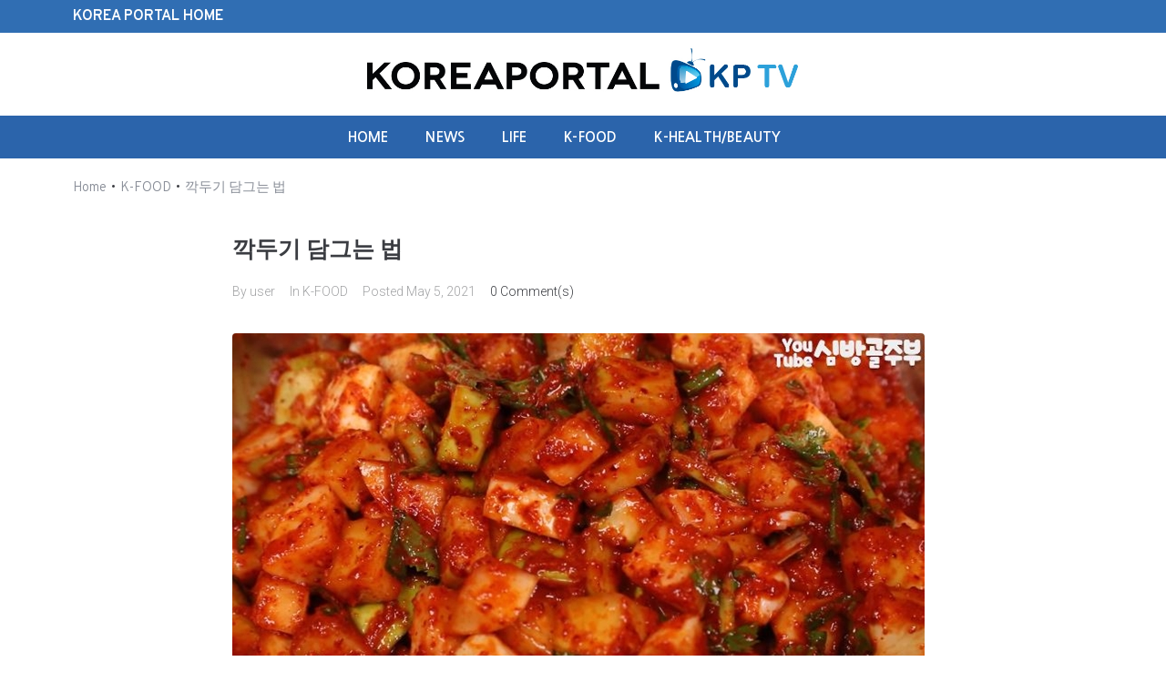

--- FILE ---
content_type: text/html; charset=UTF-8
request_url: https://kptv.koreaportal.com/%EA%B9%8D%EB%91%90%EA%B8%B0-%EB%8B%B4%EA%B7%B8%EB%8A%94-%EB%B2%95/
body_size: 19596
content:
<!DOCTYPE html>
<html lang="en-US">
<head>
<meta charset="UTF-8">
<link rel="profile" href="http://gmpg.org/xfn/11">
<link rel="pingback" href="https://kptv.koreaportal.com/xmlrpc.php">

<meta name="viewport" content="width=device-width, initial-scale=1"/>
<title>깍두기 담그는 법 &#8211; KoreaPortal KP TV</title>
<meta name='robots' content='max-image-preview:large'/>
<link rel='dns-prefetch' href='//fonts.googleapis.com'/>
<link rel="alternate" type="application/rss+xml" title="KoreaPortal KP TV &raquo; Feed" href="https://kptv.koreaportal.com/feed/"/>
<link rel="alternate" type="application/rss+xml" title="KoreaPortal KP TV &raquo; Comments Feed" href="https://kptv.koreaportal.com/comments/feed/"/>
<link rel="alternate" type="application/rss+xml" title="KoreaPortal KP TV &raquo; 깍두기 담그는 법 Comments Feed" href="https://kptv.koreaportal.com/%ea%b9%8d%eb%91%90%ea%b8%b0-%eb%8b%b4%ea%b7%b8%eb%8a%94-%eb%b2%95/feed/"/>
<link rel="alternate" title="oEmbed (JSON)" type="application/json+oembed" href="https://kptv.koreaportal.com/wp-json/oembed/1.0/embed?url=https%3A%2F%2Fkptv.koreaportal.com%2F%25ea%25b9%258d%25eb%2591%2590%25ea%25b8%25b0-%25eb%258b%25b4%25ea%25b7%25b8%25eb%258a%2594-%25eb%25b2%2595%2F"/>
<link rel="alternate" title="oEmbed (XML)" type="text/xml+oembed" href="https://kptv.koreaportal.com/wp-json/oembed/1.0/embed?url=https%3A%2F%2Fkptv.koreaportal.com%2F%25ea%25b9%258d%25eb%2591%2590%25ea%25b8%25b0-%25eb%258b%25b4%25ea%25b7%25b8%25eb%258a%2594-%25eb%25b2%2595%2F&#038;format=xml"/>
<style id='wp-img-auto-sizes-contain-inline-css' type='text/css'>img:is([sizes=auto i],[sizes^="auto," i]){contain-intrinsic-size:3000px 1500px}</style>
<style id='wp-emoji-styles-inline-css' type='text/css'>img.wp-smiley,img.emoji{display:inline!important;border:none!important;box-shadow:none!important;height:1em!important;width:1em!important;margin:0 .07em!important;vertical-align:-.1em!important;background:none!important;padding:0!important}</style>
<link rel='stylesheet' id='wp-block-library-css' href='https://kptv.koreaportal.com/wp-includes/css/dist/block-library/style.min.css?ver=6.9' type='text/css' media='all'/>
<style id='wp-block-paragraph-inline-css' type='text/css'>.is-small-text{font-size:.875em}.is-regular-text{font-size:1em}.is-large-text{font-size:2.25em}.is-larger-text{font-size:3em}.has-drop-cap:not(:focus):first-letter{float:left;font-size:8.4em;font-style:normal;font-weight:100;line-height:.68;margin:.05em .1em 0 0;text-transform:uppercase}body.rtl .has-drop-cap:not(:focus):first-letter{float:none;margin-left:.1em}p.has-drop-cap.has-background{overflow:hidden}:root :where(p.has-background){padding:1.25em 2.375em}:where(p.has-text-color:not(.has-link-color)) a{color:inherit}p.has-text-align-left[style*="writing-mode:vertical-lr"],p.has-text-align-right[style*="writing-mode:vertical-rl"]{rotate:180deg}</style>
<style id='global-styles-inline-css' type='text/css'>:root{--wp--preset--aspect-ratio--square:1;--wp--preset--aspect-ratio--4-3: 4/3;--wp--preset--aspect-ratio--3-4: 3/4;--wp--preset--aspect-ratio--3-2: 3/2;--wp--preset--aspect-ratio--2-3: 2/3;--wp--preset--aspect-ratio--16-9: 16/9;--wp--preset--aspect-ratio--9-16: 9/16;--wp--preset--color--black:#000;--wp--preset--color--cyan-bluish-gray:#abb8c3;--wp--preset--color--white:#fff;--wp--preset--color--pale-pink:#f78da7;--wp--preset--color--vivid-red:#cf2e2e;--wp--preset--color--luminous-vivid-orange:#ff6900;--wp--preset--color--luminous-vivid-amber:#fcb900;--wp--preset--color--light-green-cyan:#7bdcb5;--wp--preset--color--vivid-green-cyan:#00d084;--wp--preset--color--pale-cyan-blue:#8ed1fc;--wp--preset--color--vivid-cyan-blue:#0693e3;--wp--preset--color--vivid-purple:#9b51e0;--wp--preset--gradient--vivid-cyan-blue-to-vivid-purple:linear-gradient(135deg,#0693e3 0%,#9b51e0 100%);--wp--preset--gradient--light-green-cyan-to-vivid-green-cyan:linear-gradient(135deg,#7adcb4 0%,#00d082 100%);--wp--preset--gradient--luminous-vivid-amber-to-luminous-vivid-orange:linear-gradient(135deg,#fcb900 0%,#ff6900 100%);--wp--preset--gradient--luminous-vivid-orange-to-vivid-red:linear-gradient(135deg,#ff6900 0%,#cf2e2e 100%);--wp--preset--gradient--very-light-gray-to-cyan-bluish-gray:linear-gradient(135deg,#eee 0%,#a9b8c3 100%);--wp--preset--gradient--cool-to-warm-spectrum:linear-gradient(135deg,#4aeadc 0%,#9778d1 20%,#cf2aba 40%,#ee2c82 60%,#fb6962 80%,#fef84c 100%);--wp--preset--gradient--blush-light-purple:linear-gradient(135deg,#ffceec 0%,#9896f0 100%);--wp--preset--gradient--blush-bordeaux:linear-gradient(135deg,#fecda5 0%,#fe2d2d 50%,#6b003e 100%);--wp--preset--gradient--luminous-dusk:linear-gradient(135deg,#ffcb70 0%,#c751c0 50%,#4158d0 100%);--wp--preset--gradient--pale-ocean:linear-gradient(135deg,#fff5cb 0%,#b6e3d4 50%,#33a7b5 100%);--wp--preset--gradient--electric-grass:linear-gradient(135deg,#caf880 0%,#71ce7e 100%);--wp--preset--gradient--midnight:linear-gradient(135deg,#020381 0%,#2874fc 100%);--wp--preset--font-size--small:13px;--wp--preset--font-size--medium:20px;--wp--preset--font-size--large:36px;--wp--preset--font-size--x-large:42px;--wp--preset--spacing--20:.44rem;--wp--preset--spacing--30:.67rem;--wp--preset--spacing--40:1rem;--wp--preset--spacing--50:1.5rem;--wp--preset--spacing--60:2.25rem;--wp--preset--spacing--70:3.38rem;--wp--preset--spacing--80:5.06rem;--wp--preset--shadow--natural:6px 6px 9px rgba(0,0,0,.2);--wp--preset--shadow--deep:12px 12px 50px rgba(0,0,0,.4);--wp--preset--shadow--sharp:6px 6px 0 rgba(0,0,0,.2);--wp--preset--shadow--outlined:6px 6px 0 -3px #fff , 6px 6px #000;--wp--preset--shadow--crisp:6px 6px 0 #000}:where(.is-layout-flex){gap:.5em}:where(.is-layout-grid){gap:.5em}body .is-layout-flex{display:flex}.is-layout-flex{flex-wrap:wrap;align-items:center}.is-layout-flex > :is(*, div){margin:0}body .is-layout-grid{display:grid}.is-layout-grid > :is(*, div){margin:0}:where(.wp-block-columns.is-layout-flex){gap:2em}:where(.wp-block-columns.is-layout-grid){gap:2em}:where(.wp-block-post-template.is-layout-flex){gap:1.25em}:where(.wp-block-post-template.is-layout-grid){gap:1.25em}.has-black-color{color:var(--wp--preset--color--black)!important}.has-cyan-bluish-gray-color{color:var(--wp--preset--color--cyan-bluish-gray)!important}.has-white-color{color:var(--wp--preset--color--white)!important}.has-pale-pink-color{color:var(--wp--preset--color--pale-pink)!important}.has-vivid-red-color{color:var(--wp--preset--color--vivid-red)!important}.has-luminous-vivid-orange-color{color:var(--wp--preset--color--luminous-vivid-orange)!important}.has-luminous-vivid-amber-color{color:var(--wp--preset--color--luminous-vivid-amber)!important}.has-light-green-cyan-color{color:var(--wp--preset--color--light-green-cyan)!important}.has-vivid-green-cyan-color{color:var(--wp--preset--color--vivid-green-cyan)!important}.has-pale-cyan-blue-color{color:var(--wp--preset--color--pale-cyan-blue)!important}.has-vivid-cyan-blue-color{color:var(--wp--preset--color--vivid-cyan-blue)!important}.has-vivid-purple-color{color:var(--wp--preset--color--vivid-purple)!important}.has-black-background-color{background-color:var(--wp--preset--color--black)!important}.has-cyan-bluish-gray-background-color{background-color:var(--wp--preset--color--cyan-bluish-gray)!important}.has-white-background-color{background-color:var(--wp--preset--color--white)!important}.has-pale-pink-background-color{background-color:var(--wp--preset--color--pale-pink)!important}.has-vivid-red-background-color{background-color:var(--wp--preset--color--vivid-red)!important}.has-luminous-vivid-orange-background-color{background-color:var(--wp--preset--color--luminous-vivid-orange)!important}.has-luminous-vivid-amber-background-color{background-color:var(--wp--preset--color--luminous-vivid-amber)!important}.has-light-green-cyan-background-color{background-color:var(--wp--preset--color--light-green-cyan)!important}.has-vivid-green-cyan-background-color{background-color:var(--wp--preset--color--vivid-green-cyan)!important}.has-pale-cyan-blue-background-color{background-color:var(--wp--preset--color--pale-cyan-blue)!important}.has-vivid-cyan-blue-background-color{background-color:var(--wp--preset--color--vivid-cyan-blue)!important}.has-vivid-purple-background-color{background-color:var(--wp--preset--color--vivid-purple)!important}.has-black-border-color{border-color:var(--wp--preset--color--black)!important}.has-cyan-bluish-gray-border-color{border-color:var(--wp--preset--color--cyan-bluish-gray)!important}.has-white-border-color{border-color:var(--wp--preset--color--white)!important}.has-pale-pink-border-color{border-color:var(--wp--preset--color--pale-pink)!important}.has-vivid-red-border-color{border-color:var(--wp--preset--color--vivid-red)!important}.has-luminous-vivid-orange-border-color{border-color:var(--wp--preset--color--luminous-vivid-orange)!important}.has-luminous-vivid-amber-border-color{border-color:var(--wp--preset--color--luminous-vivid-amber)!important}.has-light-green-cyan-border-color{border-color:var(--wp--preset--color--light-green-cyan)!important}.has-vivid-green-cyan-border-color{border-color:var(--wp--preset--color--vivid-green-cyan)!important}.has-pale-cyan-blue-border-color{border-color:var(--wp--preset--color--pale-cyan-blue)!important}.has-vivid-cyan-blue-border-color{border-color:var(--wp--preset--color--vivid-cyan-blue)!important}.has-vivid-purple-border-color{border-color:var(--wp--preset--color--vivid-purple)!important}.has-vivid-cyan-blue-to-vivid-purple-gradient-background{background:var(--wp--preset--gradient--vivid-cyan-blue-to-vivid-purple)!important}.has-light-green-cyan-to-vivid-green-cyan-gradient-background{background:var(--wp--preset--gradient--light-green-cyan-to-vivid-green-cyan)!important}.has-luminous-vivid-amber-to-luminous-vivid-orange-gradient-background{background:var(--wp--preset--gradient--luminous-vivid-amber-to-luminous-vivid-orange)!important}.has-luminous-vivid-orange-to-vivid-red-gradient-background{background:var(--wp--preset--gradient--luminous-vivid-orange-to-vivid-red)!important}.has-very-light-gray-to-cyan-bluish-gray-gradient-background{background:var(--wp--preset--gradient--very-light-gray-to-cyan-bluish-gray)!important}.has-cool-to-warm-spectrum-gradient-background{background:var(--wp--preset--gradient--cool-to-warm-spectrum)!important}.has-blush-light-purple-gradient-background{background:var(--wp--preset--gradient--blush-light-purple)!important}.has-blush-bordeaux-gradient-background{background:var(--wp--preset--gradient--blush-bordeaux)!important}.has-luminous-dusk-gradient-background{background:var(--wp--preset--gradient--luminous-dusk)!important}.has-pale-ocean-gradient-background{background:var(--wp--preset--gradient--pale-ocean)!important}.has-electric-grass-gradient-background{background:var(--wp--preset--gradient--electric-grass)!important}.has-midnight-gradient-background{background:var(--wp--preset--gradient--midnight)!important}.has-small-font-size{font-size:var(--wp--preset--font-size--small)!important}.has-medium-font-size{font-size:var(--wp--preset--font-size--medium)!important}.has-large-font-size{font-size:var(--wp--preset--font-size--large)!important}.has-x-large-font-size{font-size:var(--wp--preset--font-size--x-large)!important}</style>

<style id='classic-theme-styles-inline-css' type='text/css'>.wp-block-button__link{color:#fff;background-color:#32373c;border-radius:9999px;box-shadow:none;text-decoration:none;padding:calc(.667em + 2px) calc(1.333em + 2px);font-size:1.125em}.wp-block-file__button{background:#32373c;color:#fff;text-decoration:none}</style>
<link rel='stylesheet' id='amazonpolly-css' href='https://kptv.koreaportal.com/wp-content/plugins/amazon-polly/public/css/amazonpolly-public.css?ver=1.0.0' type='text/css' media='all'/>
<link rel='stylesheet' id='contact-form-7-css' href='https://kptv.koreaportal.com/wp-content/plugins/contact-form-7/includes/css/styles.css?ver=5.4' type='text/css' media='all'/>
<link rel='stylesheet' id='font-awesome-css' href='https://kptv.koreaportal.com/wp-content/plugins/elementor/assets/lib/font-awesome/css/font-awesome.min.css?ver=4.7.0' type='text/css' media='all'/>
<link rel='stylesheet' id='kava-parent-theme-style-css' href='https://kptv.koreaportal.com/wp-content/themes/kava/style.css?ver=2.0.2' type='text/css' media='all'/>
<link rel='stylesheet' id='magnific-popup-css' href='https://kptv.koreaportal.com/wp-content/themes/kava/assets/lib/magnific-popup/magnific-popup.min.css?ver=1.1.0' type='text/css' media='all'/>
<link rel='stylesheet' id='swiper-css' href='https://kptv.koreaportal.com/wp-content/themes/kava/assets/lib/swiper/swiper.min.css?ver=4.3.3' type='text/css' media='all'/>
<link rel='stylesheet' id='kava-theme-style-css' href='https://kptv.koreaportal.com/wp-content/themes/metfactory/style.css?ver=2.0.2' type='text/css' media='all'/>
<style id='kava-theme-style-inline-css' type='text/css'>body{font-style:normal;font-weight:300;font-size:14px;line-height:1.6;font-family:Roboto,sans-serif;letter-spacing:0;text-align:left;color:#3b3d42}h1,.h1-style{font-style:normal;font-weight:600;font-size:15px;line-height:1.4;font-family:Overpass,sans-serif;letter-spacing:0;text-align:inherit;color:#3b3d42}h2,.h2-style{font-style:normal;font-weight:600;font-size:15px;line-height:1.4;font-family:Overpass,sans-serif;letter-spacing:0;text-align:inherit;color:#3b3d42}h3,.h3-style{font-style:normal;font-weight:600;font-size:27px;line-height:1.4;font-family:Overpass,sans-serif;letter-spacing:0;text-align:inherit;color:#3b3d42}h4,.h4-style{font-style:normal;font-weight:600;font-size:20px;line-height:1.5;font-family:Overpass,sans-serif;letter-spacing:0;text-align:inherit;color:#3b3d42}h5,.h5-style{font-style:normal;font-weight:300;font-size:20px;line-height:1.5;font-family:Overpass,sans-serif;letter-spacing:0;text-align:inherit;color:#3b3d42}h6,.h6-style{font-style:normal;font-weight:500;font-size:14px;line-height:1.5;font-family:Roboto,sans-serif;letter-spacing:0;text-align:inherit;color:#3b3d42}@media (min-width:1200px){h1,.h1-style{font-size:24px}h2,.h2-style{font-size:25px}h3,.h3-style{font-size:36px}}a,h1 a:hover,h2 a:hover,h3 a:hover,h4 a:hover,h5 a:hover,h6 a:hover{color:#398ffc}a:hover{color:#3b3d42}blockquote{color:#398ffc}.site-header__wrap{background-color:#fff;background-repeat:repeat;background-position:center top;background-attachment:scroll}.top-panel{color:#a1a2a4;background-color:#fff}.main-navigation{font-style:normal;font-weight:400;font-size:14px;line-height:1.4;font-family:Roboto,sans-serif;letter-spacing:0}.main-navigation a,.menu-item-has-children:before{color:#a1a2a4}.main-navigation a:hover,.main-navigation .current_page_item>a,.main-navigation .current-menu-item>a,.main-navigation .current_page_ancestor>a,.main-navigation .current-menu-ancestor>a{color:#3b3d42}.mobile-menu-toggle-button{color:#fff;background-color:#398ffc}.social-list a{color:#a1a2a4}.social-list a:hover{color:#398ffc}.breadcrumbs_item{font-style:normal;font-weight:400;font-size:8px;line-height:1.5;font-family:Roboto,sans-serif;letter-spacing:0}.breadcrumbs_item_sep,.breadcrumbs_item_link{color:#a1a2a4}.breadcrumbs_item_link:hover{color:#398ffc}.post-navigation-container i{color:#a1a2a4}.post-navigation-container .nav-links a:hover .post-title,.post-navigation-container .nav-links a:hover .nav-text{color:#398ffc}.post-navigation-container .nav-links a:hover i{color:#3b3d42}.posts-list-navigation .pagination .page-numbers,.page-links>span,.page-links>a{color:#a1a2a4}.posts-list-navigation .pagination a.page-numbers:hover,.posts-list-navigation .pagination .page-numbers.current,.page-links>a:hover,.page-links>span{color:#3b3d42}.posts-list-navigation .pagination .next,.posts-list-navigation .pagination .prev{color:#398ffc}.posts-list-navigation .pagination .next:hover,.posts-list-navigation .pagination .prev:hover{color:#3b3d42}.btn,button,input[type="button"],input[type="reset"],input[type="submit"]{font-style:normal;font-weight:600;font-size:14px;line-height:1;font-family:Overpass,sans-serif;letter-spacing:1px;color:#fff;background-color:#398ffc}.btn:hover,button:hover,input[type="button"]:hover,input[type="reset"]:hover,input[type="submit"]:hover,input[type="reset"]:hover{color:#fff;background-color:#5fb5ff}.btn.invert-button{color:#fff}.btn.invert-button:hover{color:#fff;border-color:#398ffc;background-color:#398ffc}#toTop{padding:10px 16px;border-radius:0;background-color:#0080db;color:#fff}#toTop:hover{background-color:#121c2e;color:#fff}input,optgroup,select,textarea{font-size:14px}.comment-form .submit,.wpcf7-submit,.post-password-form label+input{font-style:normal;font-weight:600;font-size:14px;line-height:1;font-family:Overpass,sans-serif;letter-spacing:1px;color:#fff;background-color:#398ffc}.comment-form .submit:hover,.wpcf7-submit:hover,.post-password-form label+input:hover{color:#fff;background-color:#5fb5ff}.comment-reply-title{font-style:normal;font-weight:600;font-size:20px;line-height:1.5;font-family:Overpass,sans-serif;letter-spacing:0;color:#3b3d42}.comment-form-cookies-consent input[type='checkbox']:checked ~ label[for=wp-comment-cookies-consent]:before {color:#fff;border-color:#398ffc;background-color:#398ffc}#cancel-comment-reply-link{color:#398ffc}#cancel-comment-reply-link:hover{color:#3b3d42}.comment-body .fn{font-style:normal;font-weight:500;font-size:14px;line-height:1.5;font-family:Roboto,sans-serif;letter-spacing:0;color:#3b3d42}.comment-date__time{color:#a1a2a4}.comment-reply-link{font-style:normal;font-weight:600;font-size:14px;line-height:1;font-family:Overpass,sans-serif;letter-spacing:1px}::-webkit-input-placeholder{color:#a1a2a4}::-moz-placeholder{color:#a1a2a4}:-moz-placeholder{color:#a1a2a4}:-ms-input-placeholder{color:#a1a2a4}.posted-on,.cat-links,.byline,.tags-links{color:#a1a2a4}.comments-button{color:#a1a2a4}.comments-button:hover{color:#fff;background-color:#398ffc}.btn-style .post-categories a{color:#fff;background-color:#398ffc}.btn-style .post-categories a:hover{color:#fff;background-color:#5fb5ff}.sticky-label{color:#fff;background-color:#398ffc}.invert-hover.has-post-thumbnail:hover,.invert-hover.has-post-thumbnail:hover .posted-on,.invert-hover.has-post-thumbnail:hover .cat-links,.invert-hover.has-post-thumbnail:hover .byline,.invert-hover.has-post-thumbnail:hover .tags-links,.invert-hover.has-post-thumbnail:hover .entry-meta,.invert-hover.has-post-thumbnail:hover a,.invert-hover.has-post-thumbnail:hover .btn-icon,.invert-item.has-post-thumbnail,.invert-item.has-post-thumbnail .posted-on,.invert-item.has-post-thumbnail .cat-links,.invert-item.has-post-thumbnail .byline,.invert-item.has-post-thumbnail .tags-links,.invert-item.has-post-thumbnail .entry-meta,.invert-item.has-post-thumbnail a,.invert-item.has-post-thumbnail .btn:hover,.invert-item.has-post-thumbnail .btn-style .post-categories a:hover,.invert,.invert .entry-title,.invert a,.invert .byline,.invert .posted-on,.invert .cat-links,.invert .tags-links{color:#fff}.invert-hover.has-post-thumbnail:hover a:hover,.invert-hover.has-post-thumbnail:hover .btn-icon:hover,.invert-item.has-post-thumbnail a:hover,.invert a:hover{color:#398ffc}.invert-hover.has-post-thumbnail .btn,.invert-item.has-post-thumbnail .comments-button,.posts-list--default.list-style-v10 .invert.default-item .comments-button{color:#fff;background-color:#398ffc}.invert-hover.has-post-thumbnail .btn:hover,.invert-item.has-post-thumbnail .comments-button:hover,.posts-list--default.list-style-v10 .invert.default-item .comments-button:hover{color:#398ffc;background-color:#fff}.list-style-v8 .comments-link{color:#a1a2a4}.list-style-v8 .comments-link:hover{color:#3b3d42}.creative-item .entry-title a:hover{color:#398ffc}.list-style-default .creative-item a,.creative-item .btn-icon{color:#a1a2a4}.list-style-default .creative-item a:hover,.creative-item .btn-icon:hover{color:#398ffc}.list-style-default .creative-item .btn,.list-style-default .creative-item .btn:hover,.list-style-default .creative-item .comments-button:hover{color:#fff}.creative-item__title-first-letter{font-style:normal;font-weight:600;font-family:Overpass,sans-serif;color:#3b3d42}.posts-list--creative.list-style-v10 .creative-item:before{background-color:#398ffc;box-shadow:0 0 0 8px rgba(57,143,252,.25)}.posts-list--creative.list-style-v10 .creative-item__post-date{font-style:normal;font-weight:600;font-size:20px;line-height:1.5;font-family:Overpass,sans-serif;letter-spacing:0;color:#398ffc}.posts-list--creative.list-style-v10 .creative-item__post-date a{color:#398ffc}.posts-list--creative.list-style-v10 .creative-item__post-date a:hover{color:#3b3d42}.list-style-v2 .creative-item .entry-title,.list-style-v9 .creative-item .entry-title{font-style:normal;font-weight:600;font-size:20px;line-height:1.5;font-family:Overpass,sans-serif;letter-spacing:0}.post_format-post-format-image .post-thumbnail__link:before{color:#fff;background-color:#398ffc}.post_format-post-format-gallery .swiper-button-prev,.post_format-post-format-gallery .swiper-button-next{color:#a1a2a4}.post_format-post-format-gallery .swiper-button-prev:hover,.post_format-post-format-gallery .swiper-button-next:hover{color:#3b3d42}.post_format-post-format-quote .post-format-quote{color:#fff;background-color:#398ffc}.post_format-post-format-quote .post-format-quote:before{color:#398ffc;background-color:#fff}.post-author__title a{color:#398ffc}.post-author__title a:hover{color:#3b3d42}.invert .post-author__title a{color:#fff}.invert .post-author__title a:hover{color:#398ffc}.single-post blockquote{border-color:#398ffc}.single-post:not(.post-template-single-layout-4):not(.post-template-single-layout-7) .tags-links a:hover {color:#fff;border-color:#398ffc;background-color:#398ffc}.single-header-3 .post-author .byline,.single-header-4 .post-author .byline,.single-header-5 .post-author .byline{font-style:normal;font-weight:600;font-size:20px;line-height:1.5;font-family:Overpass,sans-serif;letter-spacing:0}.single-header-8,.single-header-10 .entry-header{background-color:#398ffc}.single-header-8.invert a:hover,.single-header-10.invert a:hover{color:rgba(255,255,255,.5)}.single-header-3 a.comments-button,.single-header-10 a.comments-button{border:1px solid #fff}.single-header-3 a.comments-button:hover,.single-header-10 a.comments-button:hover{color:#398ffc;background-color:#fff}.page-preloader{border-top-color:#398ffc;border-right-color:#398ffc}.site-logo__link,.site-logo__link:hover{color:#398ffc}.page-title{font-style:normal;font-weight:600;font-size:15px;line-height:1.4;font-family:Overpass,sans-serif;letter-spacing:0;color:#3b3d42}@media (min-width:1200px){.page-title{font-size:25px}}.posts-list.list-style-v3 .comments-link{border-color:#398ffc}.posts-list.list-style-v4 .comments-link{color:#a1a2a4}.posts-list.list-style-v4 .posts-list__item.grid-item .grid-item-wrap .comments-link:hover{color:#fff;background-color:#398ffc}.grid-item-wrap.invert,.grid-item-wrap.invert .posted-on,.grid-item-wrap.invert .cat-links,.grid-item-wrap.invert .byline,.grid-item-wrap.invert .tags-links,.grid-item-wrap.invert .entry-meta,.grid-item-wrap.invert a,.grid-item-wrap.invert .btn-icon,.grid-item-wrap.invert .comments-button{color:#fff}.list-style-v5 .grid-item-wrap.invert .posted-on,.list-style-v5 .grid-item-wrap.invert .cat-links,.list-style-v5 .grid-item-wrap.invert .byline,.list-style-v5 .grid-item-wrap.invert .tags-links,.list-style-v5 .grid-item-wrap.invert .posted-on a,.list-style-v5 .grid-item-wrap.invert .cat-links a,.list-style-v5 .grid-item-wrap.invert .tags-links a,.list-style-v5 .grid-item-wrap.invert .byline a,.list-style-v5 .grid-item-wrap.invert .comments-link,.list-style-v5 .grid-item-wrap.invert .entry-title a:hover{color:#398ffc}.list-style-v5 .grid-item-wrap.invert .posted-on a:hover,.list-style-v5 .grid-item-wrap.invert .cat-links a:hover,.list-style-v5 .grid-item-wrap.invert .tags-links a:hover,.list-style-v5 .grid-item-wrap.invert .byline a:hover,.list-style-v5 .grid-item-wrap.invert .comments-link:hover{color:#fff}.posts-list.list-style-v6 .posts-list__item.grid-item .grid-item-wrap .cat-links a,.posts-list.list-style-v7 .posts-list__item.grid-item .grid-item-wrap .cat-links a{color:#fff;background-color:#398ffc}.posts-list.list-style-v6 .posts-list__item.grid-item .grid-item-wrap .cat-links a:hover,.posts-list.list-style-v7 .posts-list__item.grid-item .grid-item-wrap .cat-links a:hover{color:#fff;background-color:#5fb5ff}.posts-list.list-style-v9 .posts-list__item.grid-item .grid-item-wrap .entry-header .entry-title{font-weight:300}.list-style-v7 .grid-item-wrap.invert .posted-on a:hover,.list-style-v7 .grid-item-wrap.invert .cat-links a:hover,.list-style-v7 .grid-item-wrap.invert .tags-links a:hover,.list-style-v7 .grid-item-wrap.invert .byline a:hover,.list-style-v7 .grid-item-wrap.invert .comments-link:hover,.list-style-v7 .grid-item-wrap.invert .entry-title a:hover,.list-style-v6 .grid-item-wrap.invert .posted-on a:hover,.list-style-v6 .grid-item-wrap.invert .cat-links a:hover,.list-style-v6 .grid-item-wrap.invert .tags-links a:hover,.list-style-v6 .grid-item-wrap.invert .byline a:hover,.list-style-v6 .grid-item-wrap.invert .comments-link:hover,.list-style-v6 .grid-item-wrap.invert .entry-title a:hover{color:#398ffc}.list-style-v7 .grid-item-wrap.invert .posted-on,.list-style-v7 .grid-item-wrap.invert .cat-links,.list-style-v7 .grid-item-wrap.invert .byline,.list-style-v7 .grid-item-wrap.invert .tags-links,.list-style-v7 .grid-item-wrap.invert .posted-on a,.list-style-v7 .grid-item-wrap.invert .cat-links a,.list-style-v7 .grid-item-wrap.invert .tags-links a,.list-style-v7 .grid-item-wrap.invert .byline a,.list-style-v7 .grid-item-wrap.invert .comments-link,.list-style-v7 .grid-item-wrap.invert .entry-title a,.list-style-v7 .grid-item-wrap.invert .entry-content p,.list-style-v6 .grid-item-wrap.invert .posted-on,.list-style-v6 .grid-item-wrap.invert .cat-links,.list-style-v6 .grid-item-wrap.invert .byline,.list-style-v6 .grid-item-wrap.invert .tags-links,.list-style-v6 .grid-item-wrap.invert .posted-on a,.list-style-v6 .grid-item-wrap.invert .cat-links a,.list-style-v6 .grid-item-wrap.invert .tags-links a,.list-style-v6 .grid-item-wrap.invert .byline a,.list-style-v6 .grid-item-wrap.invert .comments-link,.list-style-v6 .grid-item-wrap.invert .entry-title a,.list-style-v6 .grid-item-wrap.invert .entry-content p{color:#fff}.posts-list.list-style-v7 .grid-item .grid-item-wrap .entry-footer .comments-link:hover,.posts-list.list-style-v6 .grid-item .grid-item-wrap .entry-footer .comments-link:hover,.posts-list.list-style-v6 .posts-list__item.grid-item .grid-item-wrap .btn:hover,.posts-list.list-style-v7 .posts-list__item.grid-item .grid-item-wrap .btn:hover{color:#398ffc;border-color:#398ffc}.posts-list.list-style-v10 .grid-item-inner .space-between-content .comments-link{color:#a1a2a4}.posts-list.list-style-v10 .grid-item-inner .space-between-content .comments-link:hover{color:#398ffc}.posts-list.list-style-v10 .posts-list__item.justify-item .justify-item-inner .entry-title a{color:#3b3d42}.posts-list.posts-list--vertical-justify.list-style-v10 .posts-list__item.justify-item .justify-item-inner .entry-title a:hover{color:#fff;background-color:#398ffc}.posts-list.list-style-v5 .posts-list__item.justify-item .justify-item-inner.invert .cat-links a:hover,.posts-list.list-style-v8 .posts-list__item.justify-item .justify-item-inner.invert .cat-links a:hover{color:#fff;background-color:#5fb5ff}.posts-list.list-style-v5 .posts-list__item.justify-item .justify-item-inner.invert .cat-links a,.posts-list.list-style-v8 .posts-list__item.justify-item .justify-item-inner.invert .cat-links a{color:#fff;background-color:#398ffc}.list-style-v8 .justify-item-inner.invert .posted-on,.list-style-v8 .justify-item-inner.invert .cat-links,.list-style-v8 .justify-item-inner.invert .byline,.list-style-v8 .justify-item-inner.invert .tags-links,.list-style-v8 .justify-item-inner.invert .posted-on a,.list-style-v8 .justify-item-inner.invert .cat-links a,.list-style-v8 .justify-item-inner.invert .tags-links a,.list-style-v8 .justify-item-inner.invert .byline a,.list-style-v8 .justify-item-inner.invert .comments-link,.list-style-v8 .justify-item-inner.invert .entry-title a,.list-style-v8 .justify-item-inner.invert .entry-content p,.list-style-v5 .justify-item-inner.invert .posted-on,.list-style-v5 .justify-item-inner.invert .cat-links,.list-style-v5 .justify-item-inner.invert .byline,.list-style-v5 .justify-item-inner.invert .tags-links,.list-style-v5 .justify-item-inner.invert .posted-on a,.list-style-v5 .justify-item-inner.invert .cat-links a,.list-style-v5 .justify-item-inner.invert .tags-links a,.list-style-v5 .justify-item-inner.invert .byline a,.list-style-v5 .justify-item-inner.invert .comments-link,.list-style-v5 .justify-item-inner.invert .entry-title a,.list-style-v5 .justify-item-inner.invert .entry-content p,.list-style-v4 .justify-item-inner.invert .posted-on:hover,.list-style-v4 .justify-item-inner.invert .cat-links,.list-style-v4 .justify-item-inner.invert .byline,.list-style-v4 .justify-item-inner.invert .tags-links,.list-style-v4 .justify-item-inner.invert .posted-on a,.list-style-v4 .justify-item-inner.invert .cat-links a,.list-style-v4 .justify-item-inner.invert .tags-links a,.list-style-v4 .justify-item-inner.invert .byline a,.list-style-v4 .justify-item-inner.invert .comments-link,.list-style-v4 .justify-item-inner.invert .entry-title a,.list-style-v4 .justify-item-inner.invert .entry-content p{color:#fff}.list-style-v8 .justify-item-inner.invert .posted-on a:hover,.list-style-v8 .justify-item-inner.invert .cat-links a:hover,.list-style-v8 .justify-item-inner.invert .tags-links a:hover,.list-style-v8 .justify-item-inner.invert .byline a:hover,.list-style-v8 .justify-item-inner.invert .comments-link:hover,.list-style-v8 .justify-item-inner.invert .entry-title a:hover,.list-style-v5 .justify-item-inner.invert .posted-on a:hover,.list-style-v5 .justify-item-inner.invert .cat-links a:hover,.list-style-v5 .justify-item-inner.invert .tags-links a:hover,.list-style-v5 .justify-item-inner.invert .byline a:hover,.list-style-v5 .justify-item-inner.invert .entry-title a:hover,.list-style-v4 .justify-item-inner.invert .posted-on a,.list-style-v4 .justify-item-inner.invert .cat-links a:hover,.list-style-v4 .justify-item-inner.invert .tags-links a:hover,.list-style-v4 .justify-item-inner.invert .byline a:hover,.list-style-v4 .justify-item-inner.invert .comments-link:hover,.list-style-v4 .justify-item-inner.invert .entry-title a:hover{color:#398ffc}.posts-list.list-style-v5 .justify-item .justify-item-wrap .entry-footer .comments-link:hover{border-color:#398ffc}.list-style-v4 .justify-item-inner.invert .btn:hover,.list-style-v6 .justify-item-wrap.invert .btn:hover,.list-style-v8 .justify-item-inner.invert .btn:hover{color:#fff}.posts-list.posts-list--vertical-justify.list-style-v5 .posts-list__item.justify-item .justify-item-wrap .entry-footer .comments-link:hover,.posts-list.posts-list--vertical-justify.list-style-v5 .posts-list__item.justify-item .justify-item-wrap .entry-footer .btn:hover{color:#398ffc;border-color:#398ffc}.posts-list.list-style-v3 .comments-link{border-color:#398ffc}.posts-list.list-style-v4 .comments-link{color:#a1a2a4}.posts-list.list-style-v4 .posts-list__item.masonry-item .masonry-item-wrap .comments-link:hover{color:#fff;background-color:#398ffc}.masonry-item-wrap.invert,.masonry-item-wrap.invert .posted-on,.masonry-item-wrap.invert .cat-links,.masonry-item-wrap.invert .byline,.masonry-item-wrap.invert .tags-links,.masonry-item-wrap.invert .entry-meta,.masonry-item-wrap.invert a,.masonry-item-wrap.invert .btn-icon,.masonry-item-wrap.invert .comments-button{color:#fff}.list-style-v5 .masonry-item-wrap.invert .posted-on,.list-style-v5 .masonry-item-wrap.invert .cat-links,.list-style-v5 .masonry-item-wrap.invert .byline,.list-style-v5 .masonry-item-wrap.invert .tags-links,.list-style-v5 .masonry-item-wrap.invert .posted-on a,.list-style-v5 .masonry-item-wrap.invert .cat-links a,.list-style-v5 .masonry-item-wrap.invert .tags-links a,.list-style-v5 .masonry-item-wrap.invert .byline a,.list-style-v5 .masonry-item-wrap.invert .comments-link,.list-style-v5 .masonry-item-wrap.invert .entry-title a:hover{color:#398ffc}.list-style-v5 .masonry-item-wrap.invert .posted-on a:hover,.list-style-v5 .masonry-item-wrap.invert .cat-links a:hover,.list-style-v5 .masonry-item-wrap.invert .tags-links a:hover,.list-style-v5 .masonry-item-wrap.invert .byline a:hover,.list-style-v5 .masonry-item-wrap.invert .comments-link:hover{color:#fff}.posts-list.list-style-v10 .masonry-item-inner .space-between-content .comments-link{color:#a1a2a4}.posts-list.list-style-v10 .masonry-item-inner .space-between-content .comments-link:hover{color:#398ffc}.widget_recent_entries a,.widget_recent_comments a{font-style:normal;font-weight:500;font-size:14px;line-height:1.5;font-family:Roboto,sans-serif;letter-spacing:0;color:#3b3d42}.widget_recent_entries a:hover,.widget_recent_comments a:hover{color:#398ffc}.widget_recent_entries .post-date,.widget_recent_comments .recentcomments{color:#a1a2a4}.widget_recent_comments .comment-author-link a{color:#a1a2a4}.widget_recent_comments .comment-author-link a:hover{color:#398ffc}.widget_calendar th,.widget_calendar caption{color:#398ffc}.widget_calendar tbody td a{color:#3b3d42}.widget_calendar tbody td a:hover{color:#fff;background-color:#398ffc}.widget_calendar tfoot td a{color:#a1a2a4}.widget_calendar tfoot td a:hover{color:#3b3d42}.jet-smart-listing-wrap.jet-processing+div.jet-smart-listing-loading,div.wpcf7 .ajax-loader{border-top-color:#398ffc;border-right-color:#398ffc}html#ecwid_html body#ecwid_body .ec-size .ec-wrapper .ec-store .grid-product__title-inner,html#ecwid_html body#ecwid_body .ec-size .ec-wrapper .ec-store .grid__products .grid-product__image ~ .grid-product__price .grid-product__price-amount,html#ecwid_html body#ecwid_body .ec-size .ec-wrapper .ec-store .grid__products .grid-product__image ~ .grid-product__title .grid-product__price-amount,html#ecwid_html body#ecwid_body .ec-size .ec-store .grid__products--medium-items.grid__products--layout-center .grid-product__price-compare,html#ecwid_html body#ecwid_body .ec-size .ec-store .grid__products--medium-items .grid-product__details,html#ecwid_html body#ecwid_body .ec-size .ec-store .grid__products--medium-items .grid-product__sku,html#ecwid_html body#ecwid_body .ec-size .ec-store .grid__products--medium-items .grid-product__sku-hover,html#ecwid_html body#ecwid_body .ec-size .ec-store .grid__products--medium-items .grid-product__tax,html#ecwid_html body#ecwid_body .ec-size .ec-wrapper .ec-store .form__msg,html#ecwid_html body#ecwid_body .ec-size.ec-size--l .ec-wrapper .ec-store h1,html#ecwid_html body#ecwid_body.page .ec-size .ec-wrapper .ec-store .product-details__product-title,html#ecwid_html body#ecwid_body.page .ec-size .ec-wrapper .ec-store .product-details__product-price,html#ecwid_html body#ecwid_body .ec-size .ec-wrapper .ec-store .product-details-module__title,html#ecwid_html body#ecwid_body .ec-size .ec-wrapper .ec-store .ec-cart-summary__row--total .ec-cart-summary__title,html#ecwid_html body#ecwid_body .ec-size .ec-wrapper .ec-store .ec-cart-summary__row--total .ec-cart-summary__price,html#ecwid_html body#ecwid_body .ec-size .ec-wrapper .ec-store .grid__categories * {font-style:normal;font-weight:500;line-height:1.5;font-family:Roboto,sans-serif;letter-spacing:0}html#ecwid_html body#ecwid_body .ecwid .ec-size .ec-wrapper .ec-store .product-details__product-description{font-style:normal;font-weight:300;font-size:14px;line-height:1.6;font-family:Roboto,sans-serif;letter-spacing:0;text-align:left;color:#3b3d42}html#ecwid_html body#ecwid_body .ec-size .ec-wrapper .ec-store .grid-product__title-inner,html#ecwid_html body#ecwid_body .ec-size .ec-wrapper .ec-store .grid__products .grid-product__image ~ .grid-product__price .grid-product__price-amount,html#ecwid_html body#ecwid_body .ec-size .ec-wrapper .ec-store .grid__products .grid-product__image ~ .grid-product__title .grid-product__price-amount,html#ecwid_html body#ecwid_body .ec-size .ec-store .grid__products--medium-items.grid__products--layout-center .grid-product__price-compare,html#ecwid_html body#ecwid_body .ec-size .ec-store .grid__products--medium-items .grid-product__details,html#ecwid_html body#ecwid_body .ec-size .ec-store .grid__products--medium-items .grid-product__sku,html#ecwid_html body#ecwid_body .ec-size .ec-store .grid__products--medium-items .grid-product__sku-hover,html#ecwid_html body#ecwid_body .ec-size .ec-store .grid__products--medium-items .grid-product__tax,html#ecwid_html body#ecwid_body .ec-size .ec-wrapper .ec-store .product-details-module__title,html#ecwid_html body#ecwid_body.page .ec-size .ec-wrapper .ec-store .product-details__product-price,html#ecwid_html body#ecwid_body.page .ec-size .ec-wrapper .ec-store .product-details__product-title,html#ecwid_html body#ecwid_body .ec-size .ec-wrapper .ec-store .form-control__text,html#ecwid_html body#ecwid_body .ec-size .ec-wrapper .ec-store .form-control__textarea,html#ecwid_html body#ecwid_body .ec-size .ec-wrapper .ec-store .ec-link,html#ecwid_html body#ecwid_body .ec-size .ec-wrapper .ec-store .ec-link:visited,html#ecwid_html body#ecwid_body .ec-size .ec-wrapper .ec-store input[type="radio"].form-control__radio:checked+.form-control__radio-view::after {color:#398ffc}html#ecwid_html body#ecwid_body .ec-size .ec-wrapper .ec-store .ec-link:hover{color:#3b3d42}html#ecwid_html body#ecwid_body .ec-size .ec-wrapper .ec-store .grid__products--small-items .grid-product__title-inner,html#ecwid_html body#ecwid_body .ec-size .ec-wrapper .ec-store .grid__products--small-items .grid-product__price-hover .grid-product__price-amount,html#ecwid_html body#ecwid_body .ec-size .ec-wrapper .ec-store .grid__products--small-items .grid-product__image ~ .grid-product__price .grid-product__price-amount,html#ecwid_html body#ecwid_body .ec-size .ec-wrapper .ec-store .grid__products--small-items .grid-product__image ~ .grid-product__title .grid-product__price-amount,html#ecwid_html body#ecwid_body .ec-size .ec-wrapper .ec-store .grid__products--small-items.grid__products--layout-center .grid-product__price-compare,html#ecwid_html body#ecwid_body .ec-size .ec-wrapper .ec-store .grid__products--small-items .grid-product__details,html#ecwid_html body#ecwid_body .ec-size .ec-wrapper .ec-store .grid__products--small-items .grid-product__sku,html#ecwid_html body#ecwid_body .ec-size .ec-wrapper .ec-store .grid__products--small-items .grid-product__sku-hover,html#ecwid_html body#ecwid_body .ec-size .ec-wrapper .ec-store .grid__products--small-items .grid-product__tax {font-size:12px}html#ecwid_html body#ecwid_body .ec-size .ec-wrapper .ec-store .grid__products--medium-items .grid-product__title-inner,html#ecwid_html body#ecwid_body .ec-size .ec-wrapper .ec-store .grid__products--medium-items .grid-product__price-hover .grid-product__price-amount,html#ecwid_html body#ecwid_body .ec-size .ec-wrapper .ec-store .grid__products--medium-items .grid-product__image ~ .grid-product__price .grid-product__price-amount,html#ecwid_html body#ecwid_body .ec-size .ec-wrapper .ec-store .grid__products--medium-items .grid-product__image ~ .grid-product__title .grid-product__price-amount,html#ecwid_html body#ecwid_body .ec-size .ec-wrapper .ec-store .grid__products--medium-items.grid__products--layout-center .grid-product__price-compare,html#ecwid_html body#ecwid_body .ec-size .ec-wrapper .ec-store .grid__products--medium-items .grid-product__details,html#ecwid_html body#ecwid_body .ec-size .ec-wrapper .ec-store .grid__products--medium-items .grid-product__sku,html#ecwid_html body#ecwid_body .ec-size .ec-wrapper .ec-store .grid__products--medium-items .grid-product__sku-hover,html#ecwid_html body#ecwid_body .ec-size .ec-wrapper .ec-store .grid__products--medium-items .grid-product__tax {font-size:14px}html#ecwid_html body#ecwid_body .ec-size .ec-wrapper .ec-store .grid__products--large-items .grid-product__title-inner,html#ecwid_html body#ecwid_body .ec-size .ec-wrapper .ec-store .grid__products--large-items .grid-product__price-hover .grid-product__price-amount,html#ecwid_html body#ecwid_body .ec-size .ec-wrapper .ec-store .grid__products--large-items .grid-product__image ~ .grid-product__price .grid-product__price-amount,html#ecwid_html body#ecwid_body .ec-size .ec-wrapper .ec-store .grid__products--large-items .grid-product__image ~ .grid-product__title .grid-product__price-amount,html#ecwid_html body#ecwid_body .ec-size .ec-wrapper .ec-store .grid__products--large-items.grid__products--layout-center .grid-product__price-compare,html#ecwid_html body#ecwid_body .ec-size .ec-wrapper .ec-store .grid__products--large-items .grid-product__details,html#ecwid_html body#ecwid_body .ec-size .ec-wrapper .ec-store .grid__products--large-items .grid-product__sku,html#ecwid_html body#ecwid_body .ec-size .ec-wrapper .ec-store .grid__products--large-items .grid-product__sku-hover,html#ecwid_html body#ecwid_body .ec-size .ec-wrapper .ec-store .grid__products--large-items .grid-product__tax {font-size:17px}html#ecwid_html body#ecwid_body .ec-size .ec-wrapper .ec-store button{font-style:normal;font-weight:600;line-height:1;font-family:Overpass,sans-serif;letter-spacing:1px}html#ecwid_html body#ecwid_body .ec-size .ec-wrapper .ec-store .form-control--secondary .form-control__button,html#ecwid_html body#ecwid_body .ec-size .ec-wrapper .ec-store .form-control--primary .form-control__button{border-color:#398ffc;background-color:transparent;color:#398ffc}html#ecwid_html body#ecwid_body .ec-size .ec-wrapper .ec-store .form-control--secondary .form-control__button:hover,html#ecwid_html body#ecwid_body .ec-size .ec-wrapper .ec-store .form-control--primary .form-control__button:hover,html#ecwid_html body#ecwid_body .horizontal-menu-container.horizontal-desktop .horizontal-menu-item.horizontal-menu-item--active>a{border-color:#398ffc;background-color:#398ffc;color:#fff}html#ecwid_html body#ecwid_body .ec-size .ec-wrapper .ec-store .grid__products--appearance-hover .grid-product--dark .form-control--secondary .form-control__button{border-color:#398ffc;background-color:#398ffc;color:#fff}html#ecwid_html body#ecwid_body .ec-size .ec-wrapper .ec-store .grid__products--appearance-hover .grid-product--dark .form-control--secondary .form-control__button:hover{border-color:#fff;background-color:#fff;color:#398ffc}html#ecwid_html body#ecwid_body .ec-size.ec-size--l .ec-wrapper .ec-store .form-control .form-control__button{font-size:13px}html#ecwid_html body#ecwid_body .ec-size.ec-size--l .ec-wrapper .ec-store .form-control--small .form-control__button{font-size:14px}html#ecwid_html body#ecwid_body .ec-size.ec-size--l .ec-wrapper .ec-store .form-control--medium .form-control__button{font-size:17px}html#ecwid_html body#ecwid_body .ec-minicart__body .ec-minicart__icon .icon-default path[stroke],html#ecwid_html body#ecwid_body .ec-minicart__body .ec-minicart__icon .icon-default circle[stroke]{stroke:#398ffc}html#ecwid_html body#ecwid_body .ec-minicart:hover .ec-minicart__body .ec-minicart__icon .icon-default path[stroke],html#ecwid_html body#ecwid_body .ec-minicart:hover .ec-minicart__body .ec-minicart__icon .icon-default circle[stroke]{stroke:#3b3d42}</style>
<link rel='stylesheet' id='kava-theme-main-style-css' href='https://kptv.koreaportal.com/wp-content/themes/kava/theme.css?ver=2.0.2' type='text/css' media='all'/>
<link rel='stylesheet' id='blog-layouts-module-css' href='https://kptv.koreaportal.com/wp-content/themes/kava/inc/modules/blog-layouts/assets/css/blog-layouts-module.css?ver=2.0.2' type='text/css' media='all'/>
<link rel='stylesheet' id='cx-google-fonts-kava-css' href='//fonts.googleapis.com/css?family=Roboto%3A300%2C500%2C400%7COverpass%3A600%2C300%7CMontserrat%3A700&#038;subset=latin&#038;ver=6.9' type='text/css' media='all'/>
<link rel='stylesheet' id='font-awesome-all-css' href='https://kptv.koreaportal.com/wp-content/plugins/jet-menu/assets/public/lib/font-awesome/css/all.min.css?ver=5.12.0' type='text/css' media='all'/>
<link rel='stylesheet' id='font-awesome-v4-shims-css' href='https://kptv.koreaportal.com/wp-content/plugins/jet-menu/assets/public/lib/font-awesome/css/v4-shims.min.css?ver=5.12.0' type='text/css' media='all'/>
<link rel='stylesheet' id='jet-menu-public-css' href='https://kptv.koreaportal.com/wp-content/plugins/jet-menu/assets/public/css/public.css?ver=2.0.9' type='text/css' media='all'/>
<link rel='stylesheet' id='jet-popup-frontend-css' href='https://kptv.koreaportal.com/wp-content/plugins/jet-popup/assets/css/jet-popup-frontend.css?ver=1.5.2' type='text/css' media='all'/>
<link rel='stylesheet' id='jet-blocks-css' href='https://kptv.koreaportal.com/wp-content/plugins/jet-blocks/assets/css/jet-blocks.css?ver=1.2.8' type='text/css' media='all'/>
<link rel='stylesheet' id='jet-elements-css' href='https://kptv.koreaportal.com/wp-content/plugins/jet-elements/assets/css/jet-elements.css?ver=2.5.5' type='text/css' media='all'/>
<link rel='stylesheet' id='jet-elements-skin-css' href='https://kptv.koreaportal.com/wp-content/plugins/jet-elements/assets/css/jet-elements-skin.css?ver=2.5.5' type='text/css' media='all'/>
<link rel='stylesheet' id='elementor-icons-css' href='https://kptv.koreaportal.com/wp-content/plugins/elementor/assets/lib/eicons/css/elementor-icons.min.css?ver=5.11.0' type='text/css' media='all'/>
<link rel='stylesheet' id='elementor-animations-css' href='https://kptv.koreaportal.com/wp-content/plugins/elementor/assets/lib/animations/animations.min.css?ver=3.1.4' type='text/css' media='all'/>
<link rel='stylesheet' id='elementor-frontend-css' href='https://kptv.koreaportal.com/wp-content/plugins/elementor/assets/css/frontend.min.css?ver=3.1.4' type='text/css' media='all'/>
<style id='elementor-frontend-inline-css' type='text/css'>
.elementor-kit-1{--e-global-color-primary:#6EC1E4;--e-global-color-secondary:#54595F;--e-global-color-text:#7A7A7A;--e-global-color-accent:#61CE70;--e-global-typography-primary-font-family:"Roboto";--e-global-typography-primary-font-weight:600;--e-global-typography-secondary-font-family:"Roboto Slab";--e-global-typography-secondary-font-weight:400;--e-global-typography-text-font-family:"Roboto";--e-global-typography-text-font-weight:400;--e-global-typography-accent-font-family:"Roboto";--e-global-typography-accent-font-weight:500;}.elementor-section.elementor-section-boxed > .elementor-container{max-width:1140px;}.elementor-widget:not(:last-child){margin-bottom:20px;}{}h1.entry-title{display:var(--page-title-display);}@media(max-width:1024px){.elementor-section.elementor-section-boxed > .elementor-container{max-width:1025px;}}@media(max-width:767px){.elementor-section.elementor-section-boxed > .elementor-container{max-width:768px;}}
.elementor-73 .elementor-element.elementor-element-a812652 > .elementor-element-populated, .elementor-73 .elementor-element.elementor-element-a812652 > .elementor-element-populated > .elementor-background-overlay, .elementor-73 .elementor-element.elementor-element-a812652 > .elementor-background-slideshow{border-radius:0px 0px 0px 0px;}.elementor-73 .elementor-element.elementor-element-4b3694d .elementor-heading-title{color:#FFFFFF;font-size:16px;}.elementor-73 .elementor-element.elementor-element-4b3694d > .tippy-popper .tippy-tooltip .tippy-content{text-align:center;}.elementor-73 .elementor-element.elementor-element-04f23cf:not(.elementor-motion-effects-element-type-background), .elementor-73 .elementor-element.elementor-element-04f23cf > .elementor-motion-effects-container > .elementor-motion-effects-layer{background-color:#306EB3;}.elementor-73 .elementor-element.elementor-element-04f23cf{transition:background 0.3s, border 0.3s, border-radius 0.3s, box-shadow 0.3s;padding:0px 0px 0px 0px;}.elementor-73 .elementor-element.elementor-element-04f23cf > .elementor-background-overlay{transition:background 0.3s, border-radius 0.3s, opacity 0.3s;}.elementor-73 .elementor-element.elementor-element-4e50bfd > .elementor-container{max-width:500px;}.elementor-73 .elementor-element.elementor-element-dadd74b.elementor-column{order:0;}.elementor-73 .elementor-element.elementor-element-dadd74b > .elementor-widget-wrap > .elementor-widget:not(.elementor-widget__width-auto):not(.elementor-widget__width-initial):not(:last-child):not(.elementor-absolute){margin-bottom:10px;}.elementor-73 .elementor-element.elementor-element-bcb508b .jet-logo{justify-content:center;}.elementor-73 .elementor-element.elementor-element-bcb508b > .tippy-popper .tippy-tooltip .tippy-content{text-align:center;}.elementor-73 .elementor-element.elementor-element-4e50bfd{margin-top:-3px;margin-bottom:0px;padding:0px 10px 9px 10px;}.elementor-73 .elementor-element.elementor-element-61fb375 .jet-nav--horizontal{justify-content:center;text-align:center;}.elementor-73 .elementor-element.elementor-element-61fb375 .jet-nav--vertical .menu-item-link-top{justify-content:center;text-align:center;}.elementor-73 .elementor-element.elementor-element-61fb375 .jet-nav--vertical-sub-bottom .menu-item-link-sub{justify-content:center;text-align:center;}body:not(.rtl) .elementor-73 .elementor-element.elementor-element-61fb375 .jet-nav--horizontal .jet-nav__sub{text-align:left;}body.rtl .elementor-73 .elementor-element.elementor-element-61fb375 .jet-nav--horizontal .jet-nav__sub{text-align:right;}.elementor-73 .elementor-element.elementor-element-61fb375 .menu-item-link-top{color:#FFFFFF;padding:0px 0px 0px 0px;}.elementor-73 .elementor-element.elementor-element-61fb375 .menu-item-link-top .jet-nav-link-text{font-family:"Nanum Gothic", Sans-serif;font-size:15px;font-weight:600;text-transform:uppercase;line-height:1.3em;letter-spacing:0.2px;}.elementor-73 .elementor-element.elementor-element-61fb375 .menu-item:hover > .menu-item-link-top{color:#121C2E;}.elementor-73 .elementor-element.elementor-element-61fb375 .menu-item:hover > .menu-item-link-top .jet-nav-link-text{font-family:"Nanum Gothic", Sans-serif;font-size:15px;font-weight:600;line-height:1.3em;}.elementor-73 .elementor-element.elementor-element-61fb375 .menu-item.current-menu-item .menu-item-link-top{color:#121C2E;}.elementor-73 .elementor-element.elementor-element-61fb375 .menu-item.current-menu-item .menu-item-link-top .jet-nav-link-text{font-family:"Nanum Gothic", Sans-serif;font-size:15px;font-weight:600;line-height:1.3em;}.elementor-73 .elementor-element.elementor-element-61fb375 .jet-nav > .jet-nav__item{margin:0px 41px 0px 0px;}.elementor-73 .elementor-element.elementor-element-61fb375 .menu-item-link-top .jet-nav-item-desc{font-family:"Helvetica", Sans-serif;font-size:23px;font-weight:600;text-transform:uppercase;line-height:0.1em;}.elementor-73 .elementor-element.elementor-element-61fb375 .jet-nav__sub{width:285px;background-color:#FFFFFF;box-shadow:20px 20px 70px 0px rgba(18, 28, 46, 0.08);padding:20px 0px 0px 0px;}.elementor-73 .elementor-element.elementor-element-61fb375 .jet-nav--horizontal .jet-nav-depth-0{margin-top:14px;}.elementor-73 .elementor-element.elementor-element-61fb375 .jet-nav--vertical-sub-left-side .jet-nav-depth-0{margin-right:14px;}.elementor-73 .elementor-element.elementor-element-61fb375 .jet-nav--vertical-sub-right-side .jet-nav-depth-0{margin-left:14px;}.elementor-73 .elementor-element.elementor-element-61fb375 .jet-nav-depth-0 .jet-nav__sub{margin-left:0px;}.elementor-73 .elementor-element.elementor-element-61fb375 .jet-nav--vertical-sub-left-side .jet-nav-depth-0 .jet-nav__sub{margin-right:0px;margin-left:0;}.elementor-73 .elementor-element.elementor-element-61fb375 .menu-item-link-sub .jet-nav-link-text{font-family:"Overpass", Sans-serif;font-size:20px;font-weight:300;line-height:2em;letter-spacing:-0.3px;}.elementor-73 .elementor-element.elementor-element-61fb375 .menu-item-link-sub{color:#121C2E;padding:5px 30px 5px 30px;}.elementor-73 .elementor-element.elementor-element-61fb375 .menu-item:hover > .menu-item-link-sub{background-color:#F0F9FF;color:#0080DB;}.elementor-73 .elementor-element.elementor-element-61fb375 .menu-item.current-menu-item > .menu-item-link-sub{color:#0080DB;}.elementor-73 .elementor-element.elementor-element-61fb375 .jet-nav__mobile-trigger{color:#FFFFFF;width:30px;height:30px;font-size:30px;}.elementor-73 .elementor-element.elementor-element-61fb375 .jet-nav__mobile-close-btn{color:#FFFFFF;font-size:30px;}.elementor-73 .elementor-element.elementor-element-61fb375 > .tippy-popper .tippy-tooltip .tippy-content{text-align:center;}.elementor-73 .elementor-element.elementor-element-76fff6a:not(.elementor-motion-effects-element-type-background), .elementor-73 .elementor-element.elementor-element-76fff6a > .elementor-motion-effects-container > .elementor-motion-effects-layer{background-color:#2B64AB;}.elementor-73 .elementor-element.elementor-element-76fff6a{transition:background 0.3s, border 0.3s, border-radius 0.3s, box-shadow 0.3s;padding:4px 10px 4px 10px;}.elementor-73 .elementor-element.elementor-element-76fff6a > .elementor-background-overlay{transition:background 0.3s, border-radius 0.3s, opacity 0.3s;}.elementor-73 .elementor-element.elementor-element-d3b2705 .jet-logo{justify-content:flex-start;}.elementor-73 .elementor-element.elementor-element-d3b2705 > .tippy-popper .tippy-tooltip .tippy-content{text-align:center;}.elementor-73 .elementor-element.elementor-element-c7c5250{margin-top:-3px;margin-bottom:0px;padding:0px 10px 9px 10px;}.elementor-73 .elementor-element.elementor-element-815e01d .jet-nav--horizontal{justify-content:flex-start;text-align:left;}.elementor-73 .elementor-element.elementor-element-815e01d .jet-nav--vertical .menu-item-link-top{justify-content:flex-start;text-align:left;}.elementor-73 .elementor-element.elementor-element-815e01d .jet-nav--vertical-sub-bottom .menu-item-link-sub{justify-content:flex-start;text-align:left;}body:not(.rtl) .elementor-73 .elementor-element.elementor-element-815e01d .jet-nav--horizontal .jet-nav__sub{text-align:left;}body.rtl .elementor-73 .elementor-element.elementor-element-815e01d .jet-nav--horizontal .jet-nav__sub{text-align:right;}.elementor-73 .elementor-element.elementor-element-815e01d .menu-item-link-top{color:#FFFFFF;padding:0px 0px 0px 0px;}.elementor-73 .elementor-element.elementor-element-815e01d .menu-item-link-top .jet-nav-link-text{font-family:"Overpass", Sans-serif;font-size:20px;text-transform:uppercase;}.elementor-73 .elementor-element.elementor-element-815e01d .menu-item:hover > .menu-item-link-top{color:#121C2E;}.elementor-73 .elementor-element.elementor-element-815e01d .menu-item.current-menu-item .menu-item-link-top{color:#121C2E;}.elementor-73 .elementor-element.elementor-element-815e01d .jet-nav > .jet-nav__item{margin:0px 21px 0px 0px;}.elementor-73 .elementor-element.elementor-element-815e01d .jet-nav__sub{width:285px;background-color:#FFFFFF;box-shadow:20px 20px 70px 0px rgba(18, 28, 46, 0.08);}.elementor-73 .elementor-element.elementor-element-815e01d .jet-nav--horizontal .jet-nav-depth-0{margin-top:14px;}.elementor-73 .elementor-element.elementor-element-815e01d .jet-nav--vertical-sub-left-side .jet-nav-depth-0{margin-right:14px;}.elementor-73 .elementor-element.elementor-element-815e01d .jet-nav--vertical-sub-right-side .jet-nav-depth-0{margin-left:14px;}.elementor-73 .elementor-element.elementor-element-815e01d .menu-item-link-sub .jet-nav-link-text{font-family:"Overpass", Sans-serif;font-size:20px;font-weight:300;line-height:2em;letter-spacing:-0.3px;}.elementor-73 .elementor-element.elementor-element-815e01d .menu-item-link-sub{color:#121C2E;padding:5px 30px 5px 30px;}.elementor-73 .elementor-element.elementor-element-815e01d .menu-item:hover > .menu-item-link-sub{background-color:#F0F9FF;color:#0080DB;}.elementor-73 .elementor-element.elementor-element-815e01d .menu-item.current-menu-item > .menu-item-link-sub{color:#0080DB;}.elementor-73 .elementor-element.elementor-element-815e01d .jet-nav__mobile-trigger{color:#FFFFFF;width:22px;height:22px;font-size:22px;}.elementor-73 .elementor-element.elementor-element-815e01d .jet-nav__mobile-close-btn{color:#FFFFFF;font-size:30px;}.elementor-73 .elementor-element.elementor-element-815e01d > .tippy-popper .tippy-tooltip .tippy-content{text-align:center;}.elementor-bc-flex-widget .elementor-73 .elementor-element.elementor-element-e366021.elementor-column .elementor-widget-wrap{align-items:center;}.elementor-73 .elementor-element.elementor-element-e366021.elementor-column.elementor-element[data-element_type="column"] > .elementor-widget-wrap.elementor-element-populated{align-content:center;align-items:center;}.elementor-73 .elementor-element.elementor-element-e366021 .elementor-element-populated a:hover{color:#121C2E;}.elementor-bc-flex-widget .elementor-73 .elementor-element.elementor-element-65d6a13.elementor-column .elementor-widget-wrap{align-items:center;}.elementor-73 .elementor-element.elementor-element-65d6a13.elementor-column.elementor-element[data-element_type="column"] > .elementor-widget-wrap.elementor-element-populated{align-content:center;align-items:center;}.elementor-73 .elementor-element.elementor-element-a5d089c .jet-button__container{justify-content:flex-end;}.elementor-73 .elementor-element.elementor-element-a5d089c .jet-button__state-normal{padding:0px 0px 0px 0px;}.elementor-73 .elementor-element.elementor-element-a5d089c .jet-button__state-hover{padding:0px 0px 0px 0px;}.elementor-73 .elementor-element.elementor-element-a5d089c .jet-button__plane-normal{background-color:rgba(203, 106, 106, 0);}.elementor-73 .elementor-element.elementor-element-a5d089c .jet-button__plane-hover{background-color:rgba(2, 1, 1, 0);}.elementor-73 .elementor-element.elementor-element-a5d089c .jet-button__state-normal .jet-button__icon{color:#FFFFFF;width:19px;height:19px;}.elementor-73 .elementor-element.elementor-element-a5d089c .jet-button__state-hover .jet-button__icon{color:#121C2E;font-size:20px;width:19px;height:19px;}.elementor-73 .elementor-element.elementor-element-a5d089c .jet-button__state-normal .jet-button__label{text-align:left;}.elementor-73 .elementor-element.elementor-element-a5d089c .jet-button__state-hover .jet-button__label{text-align:left;}.elementor-73 .elementor-element.elementor-element-a5d089c > .tippy-popper .tippy-tooltip .tippy-content{text-align:center;}.elementor-73 .elementor-element.elementor-element-01473ec:not(.elementor-motion-effects-element-type-background), .elementor-73 .elementor-element.elementor-element-01473ec > .elementor-motion-effects-container > .elementor-motion-effects-layer{background-color:#0080DB;}.elementor-73 .elementor-element.elementor-element-01473ec{transition:background 0.3s, border 0.3s, border-radius 0.3s, box-shadow 0.3s;padding:4px 10px 4px 10px;}.elementor-73 .elementor-element.elementor-element-01473ec > .elementor-background-overlay{transition:background 0.3s, border-radius 0.3s, opacity 0.3s;}.elementor-73 .elementor-element.elementor-element-c094215 .jet-breadcrumbs__item > *{font-family:"Overpass", Sans-serif;font-size:15px;font-weight:300;}.elementor-73 .elementor-element.elementor-element-c094215 .jet-breadcrumbs__item-link{color:#888D97;}.elementor-73 .elementor-element.elementor-element-c094215 .jet-breadcrumbs__item-link:hover{color:#888D97;}.elementor-73 .elementor-element.elementor-element-c094215 .jet-breadcrumbs__item-target{color:#888D97;}.elementor-73 .elementor-element.elementor-element-c094215 > .tippy-popper .tippy-tooltip .tippy-content{text-align:center;}.elementor-73 .elementor-element.elementor-element-d5ae191:not(.elementor-motion-effects-element-type-background), .elementor-73 .elementor-element.elementor-element-d5ae191 > .elementor-motion-effects-container > .elementor-motion-effects-layer{background-color:rgba(2, 1, 1, 0);}.elementor-73 .elementor-element.elementor-element-d5ae191{transition:background 0.3s, border 0.3s, border-radius 0.3s, box-shadow 0.3s;padding:10px 10px 0px 10px;z-index:1;}.elementor-73 .elementor-element.elementor-element-d5ae191 > .elementor-background-overlay{transition:background 0.3s, border-radius 0.3s, opacity 0.3s;}@media(min-width:768px){.elementor-73 .elementor-element.elementor-element-dadd74b{width:100%;}}@media(max-width:1024px) and (min-width:768px){.elementor-73 .elementor-element.elementor-element-e366021{width:44%;}}@media(max-width:1024px){.elementor-73 .elementor-element.elementor-element-04f23cf{padding:0px 15px 0px 10px;}.elementor-bc-flex-widget .elementor-73 .elementor-element.elementor-element-dadd74b.elementor-column .elementor-widget-wrap{align-items:center;}.elementor-73 .elementor-element.elementor-element-dadd74b.elementor-column.elementor-element[data-element_type="column"] > .elementor-widget-wrap.elementor-element-populated{align-content:center;align-items:center;}.elementor-bc-flex-widget .elementor-73 .elementor-element.elementor-element-3cbef5d.elementor-column .elementor-widget-wrap{align-items:center;}.elementor-73 .elementor-element.elementor-element-3cbef5d.elementor-column.elementor-element[data-element_type="column"] > .elementor-widget-wrap.elementor-element-populated{align-content:center;align-items:center;}.elementor-bc-flex-widget .elementor-73 .elementor-element.elementor-element-e366021.elementor-column .elementor-widget-wrap{align-items:center;}.elementor-73 .elementor-element.elementor-element-e366021.elementor-column.elementor-element[data-element_type="column"] > .elementor-widget-wrap.elementor-element-populated{align-content:center;align-items:center;}}@media(max-width:767px){.elementor-73 .elementor-element.elementor-element-b805731{width:50%;}.elementor-73 .elementor-element.elementor-element-61fb375 .jet-mobile-menu .menu-item-link{justify-content:flex-start;text-align:left;}.elementor-73 .elementor-element.elementor-element-61fb375 .jet-nav--horizontal{justify-content:flex-start;text-align:left;}.elementor-73 .elementor-element.elementor-element-61fb375 .jet-nav--vertical .menu-item-link-top{justify-content:flex-start;text-align:left;}.elementor-73 .elementor-element.elementor-element-61fb375 .jet-nav--vertical-sub-bottom .menu-item-link-sub{justify-content:flex-start;text-align:left;}.elementor-73 .elementor-element.elementor-element-61fb375 .menu-item-link-top .jet-nav-link-text{font-size:24px;}.elementor-73 .elementor-element.elementor-element-61fb375 .jet-nav > .jet-nav__item{margin:0px 0px 10px 20px;}.elementor-73 .elementor-element.elementor-element-61fb375 .jet-nav{width:100%;background-color:#0080DB;padding:30px 0px 0px 0px;}.elementor-73 .elementor-element.elementor-element-3cbef5d{width:79%;}.elementor-73 .elementor-element.elementor-element-0e1355f{width:15%;}.elementor-73 .elementor-element.elementor-element-0e1355f.elementor-column{order:3;}.elementor-bc-flex-widget .elementor-73 .elementor-element.elementor-element-0e1355f.elementor-column .elementor-widget-wrap{align-items:center;}.elementor-73 .elementor-element.elementor-element-0e1355f.elementor-column.elementor-element[data-element_type="column"] > .elementor-widget-wrap.elementor-element-populated{align-content:center;align-items:center;}.elementor-73 .elementor-element.elementor-element-815e01d .jet-mobile-menu .menu-item-link{justify-content:flex-end;text-align:right;}.elementor-73 .elementor-element.elementor-element-815e01d .jet-nav--horizontal{justify-content:flex-end;text-align:right;}.elementor-73 .elementor-element.elementor-element-815e01d .jet-nav--vertical .menu-item-link-top{justify-content:flex-end;text-align:right;}.elementor-73 .elementor-element.elementor-element-815e01d .jet-nav--vertical-sub-bottom .menu-item-link-sub{justify-content:flex-end;text-align:right;}.elementor-73 .elementor-element.elementor-element-815e01d .menu-item-link-top .jet-nav-link-text{font-size:24px;}.elementor-73 .elementor-element.elementor-element-815e01d .jet-nav > .jet-nav__item{margin:0px 0px 10px 20px;}.elementor-73 .elementor-element.elementor-element-815e01d .jet-nav__sub{padding:0px 0px 0px 0px;}.elementor-73 .elementor-element.elementor-element-815e01d .jet-nav{width:100%;background-color:#0080DB;padding:50px 20px 0px 0px;}.elementor-73 .elementor-element.elementor-element-e366021{width:60%;}.elementor-73 .elementor-element.elementor-element-e366021.elementor-column{order:1;}.elementor-bc-flex-widget .elementor-73 .elementor-element.elementor-element-e366021.elementor-column .elementor-widget-wrap{align-items:center;}.elementor-73 .elementor-element.elementor-element-e366021.elementor-column.elementor-element[data-element_type="column"] > .elementor-widget-wrap.elementor-element-populated{align-content:center;align-items:center;}.elementor-73 .elementor-element.elementor-element-65d6a13{width:25%;}.elementor-73 .elementor-element.elementor-element-65d6a13.elementor-column{order:2;}.elementor-bc-flex-widget .elementor-73 .elementor-element.elementor-element-65d6a13.elementor-column .elementor-widget-wrap{align-items:center;}.elementor-73 .elementor-element.elementor-element-65d6a13.elementor-column.elementor-element[data-element_type="column"] > .elementor-widget-wrap.elementor-element-populated{align-content:center;align-items:center;}.elementor-73 .elementor-element.elementor-element-01473ec{z-index:2;}.elementor-73 .elementor-element.elementor-element-d5ae191{z-index:1;}}
.elementor-33 .elementor-element.elementor-element-066979b > .elementor-widget-wrap > .elementor-widget:not(.elementor-widget__width-auto):not(.elementor-widget__width-initial):not(:last-child):not(.elementor-absolute){margin-bottom:7px;}.elementor-33 .elementor-element.elementor-element-066979b > .elementor-element-populated{margin:0% 0% 0% 0%;}.elementor-33 .elementor-element.elementor-element-001c7b5 .elementor-heading-title{color:#FFFFFF;font-family:"Overpass", Sans-serif;font-size:36px;font-weight:600;line-height:1.1em;letter-spacing:-1.2px;}.elementor-33 .elementor-element.elementor-element-001c7b5 > .tippy-popper .tippy-tooltip .tippy-content{text-align:center;}.elementor-33 .elementor-element.elementor-element-3279edb .elementor-text-editor{text-align:right;}.elementor-33 .elementor-element.elementor-element-3279edb{color:#FFFFFF;}.elementor-33 .elementor-element.elementor-element-3279edb > .tippy-popper .tippy-tooltip .tippy-content{text-align:center;}.elementor-33 .elementor-element.elementor-element-6af72a5{--divider-border-style:dotted;--divider-color:#B4B7CE;--divider-border-width:1.4px;}.elementor-33 .elementor-element.elementor-element-6af72a5 .elementor-divider-separator{width:100%;}.elementor-33 .elementor-element.elementor-element-6af72a5 .elementor-divider{padding-top:5px;padding-bottom:5px;}.elementor-33 .elementor-element.elementor-element-6af72a5 > .tippy-popper .tippy-tooltip .tippy-content{text-align:center;}.elementor-33 .elementor-element.elementor-element-cfab56a{color:#FFFFFF;}.elementor-33 .elementor-element.elementor-element-cfab56a > .tippy-popper .tippy-tooltip .tippy-content{text-align:center;}.elementor-33 .elementor-element.elementor-element-f7d53fb{color:#FFFFFF;}.elementor-33 .elementor-element.elementor-element-f7d53fb > .tippy-popper .tippy-tooltip .tippy-content{text-align:center;}.elementor-33 .elementor-element.elementor-element-4fddfc3 .elementor-spacer-inner{height:21px;}.elementor-33 .elementor-element.elementor-element-4fddfc3 > .tippy-popper .tippy-tooltip .tippy-content{text-align:center;}.elementor-33 .elementor-element.elementor-element-81bf694:not(.elementor-motion-effects-element-type-background), .elementor-33 .elementor-element.elementor-element-81bf694 > .elementor-motion-effects-container > .elementor-motion-effects-layer{background-color:#3864A6;}.elementor-33 .elementor-element.elementor-element-81bf694{transition:background 0.3s, border 0.3s, border-radius 0.3s, box-shadow 0.3s;padding:37px 20px 1px 20px;}.elementor-33 .elementor-element.elementor-element-81bf694 > .elementor-background-overlay{transition:background 0.3s, border-radius 0.3s, opacity 0.3s;}@media(max-width:1024px){.elementor-33 .elementor-element.elementor-element-066979b > .elementor-element-populated{margin:0px 0px 0px 0px;}.elementor-33 .elementor-element.elementor-element-001c7b5 .elementor-heading-title{font-size:26px;}.elementor-33 .elementor-element.elementor-element-81bf694{padding:70px 20px 70px 20px;}}@media(max-width:767px){.elementor-33 .elementor-element.elementor-element-81bf694{padding:50px 10px 50px 10px;}}/* Start custom CSS for text-editor, class: .elementor-element-3279edb */a {
    color: #fff;
    text-decoration: none;
}/* End custom CSS */
/* Start custom CSS for text-editor, class: .elementor-element-cfab56a */a {
    color: inherit;
    text-decoration: none;
}/* End custom CSS */
/* Start custom CSS for text-editor, class: .elementor-element-3279edb */a {
    color: #fff;
    text-decoration: none;
}/* End custom CSS */
/* Start custom CSS for text-editor, class: .elementor-element-cfab56a */a {
    color: inherit;
    text-decoration: none;
}/* End custom CSS */
/*# sourceURL=elementor-frontend-inline-css */
</style>
<link rel='stylesheet' id='elementor-pro-css' href='https://kptv.koreaportal.com/wp-content/plugins/elementor-pro/assets/css/frontend.min.css?ver=3.1.1' type='text/css' media='all'/>
<link rel='stylesheet' id='jet-blog-css' href='https://kptv.koreaportal.com/wp-content/plugins/jet-blog/assets/css/jet-blog.css?ver=2.2.12' type='text/css' media='all'/>
<link rel='stylesheet' id='jet-tabs-frontend-css' href='https://kptv.koreaportal.com/wp-content/plugins/jet-tabs/assets/css/jet-tabs-frontend.css?ver=2.1.12' type='text/css' media='all'/>
<link rel='stylesheet' id='jet-tricks-frontend-css' href='https://kptv.koreaportal.com/wp-content/plugins/jet-tricks/assets/css/jet-tricks-frontend.css?ver=1.3.5' type='text/css' media='all'/>
<link rel='stylesheet' id='kava-extra-nucleo-outline-css' href='https://kptv.koreaportal.com/wp-content/plugins/kava-extra/assets/fonts/nucleo-outline-icon-font/nucleo-outline.css?ver=1.0.0' type='text/css' media='all'/>
<link rel='stylesheet' id='google-fonts-1-css' href='https://fonts.googleapis.com/css?family=Roboto%3A100%2C100italic%2C200%2C200italic%2C300%2C300italic%2C400%2C400italic%2C500%2C500italic%2C600%2C600italic%2C700%2C700italic%2C800%2C800italic%2C900%2C900italic%7CRoboto+Slab%3A100%2C100italic%2C200%2C200italic%2C300%2C300italic%2C400%2C400italic%2C500%2C500italic%2C600%2C600italic%2C700%2C700italic%2C800%2C800italic%2C900%2C900italic%7CNanum+Gothic%3A100%2C100italic%2C200%2C200italic%2C300%2C300italic%2C400%2C400italic%2C500%2C500italic%2C600%2C600italic%2C700%2C700italic%2C800%2C800italic%2C900%2C900italic%7COverpass%3A100%2C100italic%2C200%2C200italic%2C300%2C300italic%2C400%2C400italic%2C500%2C500italic%2C600%2C600italic%2C700%2C700italic%2C800%2C800italic%2C900%2C900italic&#038;ver=6.9' type='text/css' media='all'/>
<link rel='stylesheet' id='elementor-icons-shared-0-css' href='https://kptv.koreaportal.com/wp-content/plugins/elementor/assets/lib/font-awesome/css/fontawesome.min.css?ver=5.15.1' type='text/css' media='all'/>
<link rel='stylesheet' id='elementor-icons-fa-solid-css' href='https://kptv.koreaportal.com/wp-content/plugins/elementor/assets/lib/font-awesome/css/solid.min.css?ver=5.15.1' type='text/css' media='all'/>
<link rel='stylesheet' id='slidedeck-css' href='https://kptv.koreaportal.com/wp-content/plugins/slidedeck/css/slidedeck.css?ver=5.4.1' type='text/css' media='screen'/>
<script type="text/javascript">window.slideDeck2Version="5.4.1";window.slideDeck2Distribution="lite";</script>
<script type="text/javascript" src="https://kptv.koreaportal.com/wp-includes/js/jquery/jquery.min.js?ver=3.7.1" id="jquery-core-js"></script>
<script type="text/javascript" src="https://kptv.koreaportal.com/wp-includes/js/jquery/jquery-migrate.min.js?ver=3.4.1" id="jquery-migrate-js"></script>
<script type="text/javascript" src="https://kptv.koreaportal.com/wp-content/plugins/amazon-polly/public/js/amazonpolly-public.js?ver=1.0.0" id="amazonpolly-js"></script>
<link rel="https://api.w.org/" href="https://kptv.koreaportal.com/wp-json/"/><link rel="alternate" title="JSON" type="application/json" href="https://kptv.koreaportal.com/wp-json/wp/v2/posts/1808"/><link rel="EditURI" type="application/rsd+xml" title="RSD" href="https://kptv.koreaportal.com/xmlrpc.php?rsd"/>
<meta name="generator" content="WordPress 6.9"/>
<link rel="canonical" href="https://kptv.koreaportal.com/%ea%b9%8d%eb%91%90%ea%b8%b0-%eb%8b%b4%ea%b7%b8%eb%8a%94-%eb%b2%95/"/>
<link rel='shortlink' href='https://kptv.koreaportal.com/?p=1808'/>
<style type="text/css">.recentcomments a{display:inline !important;padding:0 !important;margin:0 !important;}</style><link rel="icon" href="https://kptv.koreaportal.com/wp-content/uploads/2021/03/cropped-favicon-32x32.png" sizes="32x32"/>
<link rel="icon" href="https://kptv.koreaportal.com/wp-content/uploads/2021/03/cropped-favicon-192x192.png" sizes="192x192"/>
<link rel="apple-touch-icon" href="https://kptv.koreaportal.com/wp-content/uploads/2021/03/cropped-favicon-180x180.png"/>
<meta name="msapplication-TileImage" content="https://kptv.koreaportal.com/wp-content/uploads/2021/03/cropped-favicon-270x270.png"/>
</head>

<body class="wp-singular post-template-default single single-post postid-1808 single-format-standard wp-theme-kava wp-child-theme-metfactory top-panel-invisible layout-fullwidth blog-grid jet-desktop-menu-active elementor-default elementor-kit-1">
<div class="page-preloader-cover">
				<div class="page-preloader"></div>
			</div><div id="page" class="site">
	<a class="skip-link screen-reader-text" href="#content">Skip to content</a>
	<header id="masthead" class="site-header ">
				<div data-elementor-type="jet_header" data-elementor-id="73" class="elementor elementor-73" data-elementor-settings="[]">
							<div class="elementor-section-wrap">
							<section class="elementor-section elementor-top-section elementor-element elementor-element-04f23cf elementor-section-boxed elementor-section-height-default elementor-section-height-default" data-id="04f23cf" data-element_type="section" data-settings="{&quot;background_background&quot;:&quot;classic&quot;}">
						<div class="elementor-container elementor-column-gap-default">
					<div class="elementor-column elementor-col-100 elementor-top-column elementor-element elementor-element-a812652" data-id="a812652" data-element_type="column">
			<div class="elementor-widget-wrap elementor-element-populated">
								<div class="elementor-element elementor-element-4b3694d elementor-widget elementor-widget-heading" data-id="4b3694d" data-element_type="widget" data-widget_type="heading.default">
				<div class="elementor-widget-container">
			<h2 class="elementor-heading-title elementor-size-default"><a href="https://ny.koreaportal.com/">KOREA PORTAL HOME</a></h2>		</div>
				</div>
					</div>
		</div>
							</div>
		</section>
				<section class="elementor-section elementor-top-section elementor-element elementor-element-4e50bfd elementor-hidden-phone elementor-section-boxed elementor-section-height-default elementor-section-height-default" data-id="4e50bfd" data-element_type="section">
						<div class="elementor-container elementor-column-gap-default">
					<div class="elementor-column elementor-col-100 elementor-top-column elementor-element elementor-element-dadd74b" data-id="dadd74b" data-element_type="column">
			<div class="elementor-widget-wrap elementor-element-populated">
								<div class="elementor-element elementor-element-bcb508b elementor-widget elementor-widget-jet-logo" data-id="bcb508b" data-element_type="widget" data-widget_type="jet-logo.default">
				<div class="elementor-widget-container">
			<div class="elementor-jet-logo jet-blocks"><div class="jet-logo jet-logo-type-image jet-logo-display-block">
<a href="https://kptv.koreaportal.com/" class="jet-logo__link"><img src="https://kptv.koreaportal.com/wp-content/uploads/2020/07/logo.jpg" class="jet-logo__img" alt="KoreaPortal KP TV" width="933" height="127"></a></div>
</div>		</div>
				</div>
					</div>
		</div>
							</div>
		</section>
				<section class="elementor-section elementor-top-section elementor-element elementor-element-76fff6a elementor-hidden-phone elementor-section-boxed elementor-section-height-default elementor-section-height-default" data-id="76fff6a" data-element_type="section" data-settings="{&quot;background_background&quot;:&quot;classic&quot;}">
						<div class="elementor-container elementor-column-gap-default">
					<div class="elementor-column elementor-col-100 elementor-top-column elementor-element elementor-element-b805731" data-id="b805731" data-element_type="column">
			<div class="elementor-widget-wrap elementor-element-populated">
								<div class="elementor-element elementor-element-61fb375 jet-nav-mobile-align-flex-start jet-nav-align-center elementor-widget elementor-widget-jet-nav-menu" data-id="61fb375" data-element_type="widget" data-widget_type="jet-nav-menu.default">
				<div class="elementor-widget-container">
			<div class="jet-nav-wrap jet-mobile-menu jet-mobile-menu--left-side" data-mobile-layout="left-side">
<div class="jet-nav__mobile-trigger jet-nav-mobile-trigger-align-center">
	<span class="jet-nav__mobile-trigger-open jet-blocks-icon"><i aria-hidden="true" class="fas fa-bars"></i></span>	<span class="jet-nav__mobile-trigger-close jet-blocks-icon"><i aria-hidden="true" class="fas fa-times"></i></span></div><div class="menu-main-container"><div class="jet-nav jet-nav--horizontal"><div class="menu-item menu-item-type-post_type menu-item-object-page menu-item-home jet-nav__item-1236 jet-nav__item"><a href="https://kptv.koreaportal.com/" class="menu-item-link menu-item-link-depth-0 menu-item-link-top"><span class="jet-nav-link-text">Home</span></a></div>
<div class="menu-item menu-item-type-taxonomy menu-item-object-category jet-nav__item-1237 jet-nav__item"><a href="https://kptv.koreaportal.com/category/news/" class="menu-item-link menu-item-link-depth-0 menu-item-link-top"><span class="jet-nav-link-text">News</span></a></div>
<div class="menu-item menu-item-type-taxonomy menu-item-object-category jet-nav__item-1238 jet-nav__item"><a href="https://kptv.koreaportal.com/category/life/" class="menu-item-link menu-item-link-depth-0 menu-item-link-top"><span class="jet-nav-link-text">LIFE</span></a></div>
<div class="menu-item menu-item-type-taxonomy menu-item-object-category current-post-ancestor current-menu-parent current-post-parent jet-nav__item-1239 jet-nav__item"><a href="https://kptv.koreaportal.com/category/k-food/" class="menu-item-link menu-item-link-depth-0 menu-item-link-top"><span class="jet-nav-link-text">K-FOOD</span></a></div>
<div class="menu-item menu-item-type-taxonomy menu-item-object-category jet-nav__item-1240 jet-nav__item"><a href="https://kptv.koreaportal.com/category/k-health-beauty/" class="menu-item-link menu-item-link-depth-0 menu-item-link-top"><span class="jet-nav-link-text">K-HEALTH/BEAUTY</span></a></div>
<div class="jet-nav__mobile-close-btn jet-blocks-icon"><i aria-hidden="true" class="fas fa-times"></i></div></div></div></div>		</div>
				</div>
					</div>
		</div>
							</div>
		</section>
				<section class="elementor-section elementor-top-section elementor-element elementor-element-c7c5250 elementor-hidden-desktop elementor-hidden-tablet elementor-section-boxed elementor-section-height-default elementor-section-height-default" data-id="c7c5250" data-element_type="section">
						<div class="elementor-container elementor-column-gap-default">
					<div class="elementor-column elementor-col-100 elementor-top-column elementor-element elementor-element-3cbef5d" data-id="3cbef5d" data-element_type="column">
			<div class="elementor-widget-wrap elementor-element-populated">
								<div class="elementor-element elementor-element-d3b2705 elementor-widget elementor-widget-jet-logo" data-id="d3b2705" data-element_type="widget" data-widget_type="jet-logo.default">
				<div class="elementor-widget-container">
			<div class="elementor-jet-logo jet-blocks"><div class="jet-logo jet-logo-type-image jet-logo-display-block">
<a href="https://kptv.koreaportal.com/" class="jet-logo__link"><img src="https://kptv.koreaportal.com/wp-content/uploads/2020/07/logo.jpg" class="jet-logo__img" alt="KoreaPortal KP TV" width="933" height="127"></a></div>
</div>		</div>
				</div>
					</div>
		</div>
							</div>
		</section>
				<section class="elementor-section elementor-top-section elementor-element elementor-element-01473ec elementor-hidden-desktop elementor-hidden-tablet elementor-section-boxed elementor-section-height-default elementor-section-height-default" data-id="01473ec" data-element_type="section" data-settings="{&quot;background_background&quot;:&quot;classic&quot;}">
						<div class="elementor-container elementor-column-gap-default">
					<div class="elementor-column elementor-col-33 elementor-top-column elementor-element elementor-element-0e1355f" data-id="0e1355f" data-element_type="column">
			<div class="elementor-widget-wrap elementor-element-populated">
								<div class="elementor-element elementor-element-815e01d jet-nav-mobile-align-flex-end jet-nav-align-flex-start elementor-widget elementor-widget-jet-nav-menu" data-id="815e01d" data-element_type="widget" data-widget_type="jet-nav-menu.default">
				<div class="elementor-widget-container">
			<div class="jet-nav-wrap jet-mobile-menu jet-mobile-menu--right-side" data-mobile-layout="right-side">
<div class="jet-nav__mobile-trigger jet-nav-mobile-trigger-align-right">
	<span class="jet-nav__mobile-trigger-open jet-blocks-icon"><svg xmlns="http://www.w3.org/2000/svg" width="22" height="22" viewBox="0 0 22 22" fill="none"><rect y="5" width="22" height="3" fill=""></rect><rect y="14" width="22" height="3" fill=""></rect></svg></span>	<span class="jet-nav__mobile-trigger-close jet-blocks-icon"><i aria-hidden="true" class="fas fa-times"></i></span></div><div class="menu-main-container"><div class="jet-nav jet-nav--horizontal"><div class="menu-item menu-item-type-post_type menu-item-object-page menu-item-home jet-nav__item-1236 jet-nav__item"><a href="https://kptv.koreaportal.com/" class="menu-item-link menu-item-link-depth-0 menu-item-link-top"><span class="jet-nav-link-text">Home</span></a></div>
<div class="menu-item menu-item-type-taxonomy menu-item-object-category jet-nav__item-1237 jet-nav__item"><a href="https://kptv.koreaportal.com/category/news/" class="menu-item-link menu-item-link-depth-0 menu-item-link-top"><span class="jet-nav-link-text">News</span></a></div>
<div class="menu-item menu-item-type-taxonomy menu-item-object-category jet-nav__item-1238 jet-nav__item"><a href="https://kptv.koreaportal.com/category/life/" class="menu-item-link menu-item-link-depth-0 menu-item-link-top"><span class="jet-nav-link-text">LIFE</span></a></div>
<div class="menu-item menu-item-type-taxonomy menu-item-object-category current-post-ancestor current-menu-parent current-post-parent jet-nav__item-1239 jet-nav__item"><a href="https://kptv.koreaportal.com/category/k-food/" class="menu-item-link menu-item-link-depth-0 menu-item-link-top"><span class="jet-nav-link-text">K-FOOD</span></a></div>
<div class="menu-item menu-item-type-taxonomy menu-item-object-category jet-nav__item-1240 jet-nav__item"><a href="https://kptv.koreaportal.com/category/k-health-beauty/" class="menu-item-link menu-item-link-depth-0 menu-item-link-top"><span class="jet-nav-link-text">K-HEALTH/BEAUTY</span></a></div>
<div class="jet-nav__mobile-close-btn jet-blocks-icon"><i aria-hidden="true" class="fas fa-times"></i></div></div></div></div>		</div>
				</div>
					</div>
		</div>
				<div class="elementor-column elementor-col-33 elementor-top-column elementor-element elementor-element-e366021" data-id="e366021" data-element_type="column">
			<div class="elementor-widget-wrap">
									</div>
		</div>
				<div class="elementor-column elementor-col-33 elementor-top-column elementor-element elementor-element-65d6a13" data-id="65d6a13" data-element_type="column">
			<div class="elementor-widget-wrap elementor-element-populated">
								<div class="jet-popup-target elementor-element elementor-element-a5d089c elementor-widget elementor-widget-jet-button" data-id="a5d089c" data-element_type="widget" data-widget_type="jet-button.default">
				<div class="elementor-widget-container">
			<div class="elementor-jet-button jet-elements"><div class="jet-button__container">
	<a class="jet-button__instance jet-button__instance--icon-left hover-effect-0" href="#">
		<div class="jet-button__plane jet-button__plane-normal"></div>
		<div class="jet-button__plane jet-button__plane-hover"></div>
		<div class="jet-button__state jet-button__state-normal">
			<span class="jet-button__icon jet-elements-icon"><svg xmlns="http://www.w3.org/2000/svg" width="32" height="32" viewBox="0 0 32 32" fill="none"><path fill-rule="evenodd" clip-rule="evenodd" d="M24.0427 26.4246C21.5118 28.4387 18.307 29.6421 14.8211 29.6421C6.63561 29.6421 0 23.0065 0 14.8211C0 6.63561 6.63561 0 14.8211 0C23.0065 0 29.6421 6.63561 29.6421 14.8211C29.6421 18.307 28.4387 21.5118 26.4246 24.0427L31.5067 29.1249C32.1644 29.7826 32.1644 30.849 31.5067 31.5067C30.849 32.1644 29.7826 32.1644 29.1249 31.5067L24.0427 26.4246ZM26.2737 14.8211C26.2737 21.1462 21.1462 26.2737 14.8211 26.2737C8.49594 26.2737 3.36842 21.1462 3.36842 14.8211C3.36842 8.49594 8.49594 3.36842 14.8211 3.36842C21.1462 3.36842 26.2737 8.49594 26.2737 14.8211Z" fill=""></path></svg></span>		</div>
		<div class="jet-button__state jet-button__state-hover">
			<span class="jet-button__icon jet-elements-icon"><svg xmlns="http://www.w3.org/2000/svg" width="32" height="32" viewBox="0 0 32 32" fill="none"><path fill-rule="evenodd" clip-rule="evenodd" d="M24.0427 26.4246C21.5118 28.4387 18.307 29.6421 14.8211 29.6421C6.63561 29.6421 0 23.0065 0 14.8211C0 6.63561 6.63561 0 14.8211 0C23.0065 0 29.6421 6.63561 29.6421 14.8211C29.6421 18.307 28.4387 21.5118 26.4246 24.0427L31.5067 29.1249C32.1644 29.7826 32.1644 30.849 31.5067 31.5067C30.849 32.1644 29.7826 32.1644 29.1249 31.5067L24.0427 26.4246ZM26.2737 14.8211C26.2737 21.1462 21.1462 26.2737 14.8211 26.2737C8.49594 26.2737 3.36842 21.1462 3.36842 14.8211C3.36842 8.49594 8.49594 3.36842 14.8211 3.36842C21.1462 3.36842 26.2737 8.49594 26.2737 14.8211Z" fill=""></path></svg></span>		</div>
	</a>
</div>
</div>		</div>
				</div>
					</div>
		</div>
							</div>
		</section>
				<section class="elementor-section elementor-top-section elementor-element elementor-element-d5ae191 elementor-section-boxed elementor-section-height-default elementor-section-height-default" data-id="d5ae191" data-element_type="section" data-settings="{&quot;background_background&quot;:&quot;classic&quot;}">
						<div class="elementor-container elementor-column-gap-default">
					<div class="elementor-column elementor-col-100 elementor-top-column elementor-element elementor-element-2226cf7" data-id="2226cf7" data-element_type="column">
			<div class="elementor-widget-wrap elementor-element-populated">
								<div class="elementor-element elementor-element-c094215 elementor-widget elementor-widget-jet-breadcrumbs" data-id="c094215" data-element_type="widget" data-widget_type="jet-breadcrumbs.default">
				<div class="elementor-widget-container">
			<div class="elementor-jet-breadcrumbs jet-blocks">
		<div class="jet-breadcrumbs">
		<div class="jet-breadcrumbs__content">
		<div class="jet-breadcrumbs__wrap"><div class="jet-breadcrumbs__item"><a href="https://kptv.koreaportal.com/" class="jet-breadcrumbs__item-link is-home" rel="home" title="Home">Home</a></div>
			 <div class="jet-breadcrumbs__item"><div class="jet-breadcrumbs__item-sep"><span>•</span></div></div> <div class="jet-breadcrumbs__item"><a href="https://kptv.koreaportal.com/category/k-food/" class="jet-breadcrumbs__item-link" rel="tag" title="K-FOOD">K-FOOD</a></div>
			 <div class="jet-breadcrumbs__item"><div class="jet-breadcrumbs__item-sep"><span>•</span></div></div> <div class="jet-breadcrumbs__item"><span class="jet-breadcrumbs__item-target">깍두기 담그는 법</span></div>
		</div>
		</div>
		</div></div>		</div>
				</div>
					</div>
		</div>
							</div>
		</section>
						</div>
					</div>
			</header><!-- #masthead -->
		<div id="content" class="site-content ">

	<div class="site-content__wrap container">
		<div class="row">

			
			<div id="primary" class="col-xs-12 col-lg-8 col-lg-push-2">

				
				<main id="main" class="site-main"><article id="post-1808" class="post-1808 post type-post status-publish format-standard has-post-thumbnail hentry category-k-food">
<header class="entry-header">
	<h1 class="entry-title h2-style">깍두기 담그는 법</h1>	<div class="entry-meta">
		<span class="byline">By <a href="https://kptv.koreaportal.com/author/user/">user</a></span><span class="cat-links">In <a href="https://kptv.koreaportal.com/category/k-food/" rel="category tag">K-FOOD</a></span><span class="posted-on">Posted <time class="entry-date published updated" datetime="2021-05-05T19:31:11+00:00">May 5, 2021</time></span><a href="https://kptv.koreaportal.com/%ea%b9%8d%eb%91%90%ea%b8%b0-%eb%8b%b4%ea%b7%b8%eb%8a%94-%eb%b2%95/#respond" class="comments-link">0 Comment(s)</a>	</div><!-- .entry-meta -->
</header><!-- .entry-header -->

<figure class="post-thumbnail"><img width="760" height="430" src="https://kptv.koreaportal.com/wp-content/uploads/2021/05/03-1.jpg" class="attachment-kava-thumb-l size-kava-thumb-l wp-post-image" alt="" decoding="async" fetchpriority="high" srcset="https://kptv.koreaportal.com/wp-content/uploads/2021/05/03-1.jpg 760w, https://kptv.koreaportal.com/wp-content/uploads/2021/05/03-1-300x170.jpg 300w, https://kptv.koreaportal.com/wp-content/uploads/2021/05/03-1-150x85.jpg 150w, https://kptv.koreaportal.com/wp-content/uploads/2021/05/03-1-600x339.jpg 600w" sizes="(max-width: 760px) 100vw, 760px"/></figure>
<div class="entry-content">
	
<iframe width="760" height="415" src="https://www.youtube.com/embed/3kWc6MW13ww" title="YouTube video player" frameborder="0" allow="accelerometer; autoplay; clipboard-write; encrypted-media; gyroscope; picture-in-picture" allowfullscreen></iframe>



<p></p>
	</div><!-- .entry-content -->
<footer class="entry-footer">
	<div class="entry-meta"></div>
</footer><!-- .entry-footer --></article><div class="post-navigation-container">
	<nav class="navigation post-navigation" aria-label="Posts">
		<h2 class="screen-reader-text">Post navigation</h2>
		<div class="nav-links"><div class="nav-previous"><a href="https://kptv.koreaportal.com/day-in-the-life-of-a-michelin-star-chef/" rel="prev">
		<div class="screen-reader-text">Previous</div>
		<i class="fa fa-chevron-left" aria-hidden="true"></i>
		<div class="nav-text">Previous</div>
		<h4 class="post-title">Day In The Life of A Michelin Star Chef</h4></a></div><div class="nav-next"><a href="https://kptv.koreaportal.com/%ec%ba%a0%ed%95%91%ec%b9%b4%ec%99%80-%eb%9e%8d%ec%8a%a4%ed%84%b0/" rel="next">
		<div class="screen-reader-text">Next</div>
		<i class="fa fa-chevron-right" aria-hidden="true"></i>
		<div class="nav-text">Next</div>
		<h4 class="post-title">캠핑카와 랍스터</h4></a></div></div>
	</nav></div>

<div id="comments" class="comments-area">	<div id="respond" class="comment-respond">
		<h3 id="reply-title" class="comment-reply-title">Leave a Reply <small><a rel="nofollow" id="cancel-comment-reply-link" href="/%EA%B9%8D%EB%91%90%EA%B8%B0-%EB%8B%B4%EA%B7%B8%EB%8A%94-%EB%B2%95/#respond" style="display:none;">Cancel reply</a></small></h3><form action="https://kptv.koreaportal.com/wp-comments-post.php" method="post" id="commentform" class="comment-form"><p class="comment-notes"><span id="email-notes">Your email address will not be published.</span> <span class="required-field-message">Required fields are marked <span class="required">*</span></span></p><p class="comment-form-comment"><textarea id="comment" class="comment-form__field" name="comment" placeholder="Comments *" cols="45" rows="7" aria-required="true" required="required"></textarea></p><p class="comment-form-author"><input id="author" class="comment-form__field" name="author" type="text" placeholder="Name *" value="" size="30" aria-required='true' required='required'/></p>
<p class="comment-form-email"><input id="email" class="comment-form__field" name="email" type="text" placeholder="E-mail *" value="" size="30" aria-describedby="email-notes" aria-required='true' required='required'/></p>
<p class="comment-form-url"><input id="url" class="comment-form__field" name="url" type="text" placeholder="Website" value="" size="30"/></p>
<p class="comment-form-cookies-consent"><input id="wp-comment-cookies-consent" name="wp-comment-cookies-consent" type="checkbox" value="yes"/> <label for="wp-comment-cookies-consent">Save my name, email, and website in this browser for the next time I comment.</label></p>
<p class="form-submit"><input name="submit" type="submit" id="submit" class="submit" value="Submit Comment"/> <input type='hidden' name='comment_post_ID' value='1808' id='comment_post_ID'/>
<input type='hidden' name='comment_parent' id='comment_parent' value='0'/>
</p><input type="hidden" id="ak_js" name="ak_js" value="35"/><textarea name="ak_hp_textarea" cols="45" rows="8" maxlength="100" style="display: none !important;"></textarea></form>	</div><!-- #respond -->
	</div><!-- #comments -->

</main><!-- #main -->

				
			</div><!-- #primary -->

			
			
		</div>
	</div>

	
	</div><!-- #content -->

	<footer id="colophon" class="site-footer ">
				<div data-elementor-type="jet_footer" data-elementor-id="33" class="elementor elementor-33" data-elementor-settings="[]">
							<div class="elementor-section-wrap">
							<section class="elementor-section elementor-top-section elementor-element elementor-element-81bf694 elementor-section-boxed elementor-section-height-default elementor-section-height-default" data-id="81bf694" data-element_type="section" data-settings="{&quot;background_background&quot;:&quot;classic&quot;}">
						<div class="elementor-container elementor-column-gap-default">
					<div class="elementor-column elementor-col-100 elementor-top-column elementor-element elementor-element-066979b" data-id="066979b" data-element_type="column">
			<div class="elementor-widget-wrap elementor-element-populated">
								<div class="elementor-element elementor-element-001c7b5 elementor-widget elementor-widget-heading" data-id="001c7b5" data-element_type="widget" data-widget_type="heading.default">
				<div class="elementor-widget-container">
			<h2 class="elementor-heading-title elementor-size-default">KOREA PORTAL</h2>		</div>
				</div>
				<div class="elementor-element elementor-element-3279edb elementor-widget elementor-widget-text-editor" data-id="3279edb" data-element_type="widget" data-widget_type="text-editor.default">
				<div class="elementor-widget-container">
					<div class="elementor-text-editor elementor-clearfix"><p><a href="http://ny.koreaportal.com/yp/">업소록   </a><a href="http://ny.koreaportal.com/market/">마켓플레이스   </a><a href="http://kwave.koreaportal.com/">K-Wave팬클럽   </a><a href="http://www.koreaportal.com/openboard/">오픈보드   </a><a href="http://edu.koreaportal.com/?city=ny">교육   </a><a href="http://ny.koreaportal.com/local/">지역정보</a></p></div>
				</div>
				</div>
				<div class="elementor-element elementor-element-6af72a5 elementor-widget-divider--view-line elementor-widget elementor-widget-divider" data-id="6af72a5" data-element_type="widget" data-widget_type="divider.default">
				<div class="elementor-widget-container">
					<div class="elementor-divider">
			<span class="elementor-divider-separator">
						</span>
		</div>
				</div>
				</div>
				<div class="elementor-element elementor-element-cfab56a elementor-widget elementor-widget-text-editor" data-id="cfab56a" data-element_type="widget" data-widget_type="text-editor.default">
				<div class="elementor-widget-container">
					<div class="elementor-text-editor elementor-clearfix"><p><a href="http://ny.koreaportal.com/aboutus/intro.php">회사소개</a> | <a href="http://ny.koreaportal.com/aboutus/service.php">이용약관 </a> | <a href="http://ny.koreaportal.com/">개인정보정책  | </a><a href="http://ny.koreaportal.com/aboutus/affiliation.php">제휴안내  | </a><a href="http://ny.koreaportal.com/biz/">광고안내 </a> | <a href="http://ny.koreaportal.com/aboutus/customer_center.php">고객센터</a></p></div>
				</div>
				</div>
				<div class="elementor-element elementor-element-f7d53fb elementor-widget elementor-widget-text-editor" data-id="f7d53fb" data-element_type="widget" data-widget_type="text-editor.default">
				<div class="elementor-widget-container">
					<div class="elementor-text-editor elementor-clearfix"><p>LA OFFICE 3440 WILSHIRE BLVD. SUITE 520, LOS ANGELES, CA 90010 TEL 646-362-2310<br/>©2021 ALL RIGHTS RESERVED.</p></div>
				</div>
				</div>
				<div class="elementor-element elementor-element-4fddfc3 elementor-widget elementor-widget-spacer" data-id="4fddfc3" data-element_type="widget" data-widget_type="spacer.default">
				<div class="elementor-widget-container">
					<div class="elementor-spacer">
			<div class="elementor-spacer-inner"></div>
		</div>
				</div>
				</div>
					</div>
		</div>
							</div>
		</section>
						</div>
					</div>
			</footer><!-- #colophon -->

</div><!-- #page -->

<script type='text/javascript'>//<![CDATA[
var hasJetBlogPlaylist=0;
//]]></script>
<script type="speculationrules">
{"prefetch":[{"source":"document","where":{"and":[{"href_matches":"/*"},{"not":{"href_matches":["/wp-*.php","/wp-admin/*","/wp-content/uploads/*","/wp-content/*","/wp-content/plugins/*","/wp-content/themes/metfactory/*","/wp-content/themes/kava/*","/*\\?(.+)"]}},{"not":{"selector_matches":"a[rel~=\"nofollow\"]"}},{"not":{"selector_matches":".no-prefetch, .no-prefetch a"}}]},"eagerness":"conservative"}]}
</script>
					<script type="text/x-template" id="mobile-menu-item-template"><li
	:id="'jet-menu-item-'+itemDataObject.itemId"
	:class="itemClasses"
>
	<div
		class="jet-mobile-menu__item-inner"
		tabindex="1"
		:aria-label="itemDataObject.name"
		v-on:click="itemSubHandler"
		v-on:keyup.enter="itemSubHandler"
	>
		<a
			:class="itemLinkClasses"
			:href="itemDataObject.url"
			:rel="itemDataObject.xfn"
			:title="itemDataObject.attrTitle"
			:target="itemDataObject.target"
		>
			<div class="jet-menu-item-wrapper">
				<div
					class="jet-menu-icon"
					v-if="isIconVisible"
					v-html="itemIconHtml"
				></div>
				<div class="jet-menu-name">
					<span
						class="jet-menu-label"
						v-html="itemDataObject.name"
					></span>
					<small
						class="jet-menu-desc"
						v-if="isDescVisible"
						v-html="itemDataObject.description"
					></small>
				</div>
				<small
					class="jet-menu-badge"
					v-if="isBadgeVisible"
				>
					<span class="jet-menu-badge__inner">{{ itemDataObject.badgeText }}</span>
				</small>
			</div>
		</a>
		<span
			class="jet-dropdown-arrow"
			v-if="isSub && !templateLoadStatus"
			v-html="dropdownIconHtml"
			v-on:click="markerSubHandler"
		>
		</span>
		<div
			class="jet-mobile-menu__template-loader"
			v-if="templateLoadStatus"
		>
			<svg xmlns:svg="http://www.w3.org/2000/svg" xmlns="http://www.w3.org/2000/svg" xmlns:xlink="http://www.w3.org/1999/xlink" version="1.0" width="24px" height="25px" viewBox="0 0 128 128" xml:space="preserve">
				<g>
					<linearGradient id="linear-gradient">
						<stop offset="0%" :stop-color="loaderColor" stop-opacity="0"/>
						<stop offset="100%" :stop-color="loaderColor" stop-opacity="1"/>
					</linearGradient>
				<path d="M63.85 0A63.85 63.85 0 1 1 0 63.85 63.85 63.85 0 0 1 63.85 0zm.65 19.5a44 44 0 1 1-44 44 44 44 0 0 1 44-44z" fill="url(#linear-gradient)" fill-rule="evenodd"/>
				<animateTransform attributeName="transform" type="rotate" from="0 64 64" to="360 64 64" dur="1080ms" repeatCount="indefinite"></animateTransform>
				</g>
			</svg>
		</div>
	</div>

	<transition name="menu-container-expand-animation">
		<mobile-menu-list
			v-if="isDropdownLayout && subDropdownVisible"
			:depth="depth+1"
			:children-object="itemDataObject.children"
			:menu-options="menuOptions"
		></mobile-menu-list>
	</transition>

</li>
					</script>					<script type="text/x-template" id="mobile-menu-list-template"><div
	class="jet-mobile-menu__list"
	role="navigation"
>
	<ul class="jet-mobile-menu__items">
		<mobile-menu-item
			v-for="(item, index) in childrenObject"
			:key="item.id"
			:item-data-object="item"
			:depth="depth"
			:menu-options="menuOptions"
		></mobile-menu-item>
	</ul>
</div>
					</script>					<script type="text/x-template" id="mobile-menu-template"><div
	:class="instanceClass"
	v-on:keyup.esc="escapeKeyHandler"
>
	<div
		class="jet-mobile-menu__toggle"
		ref="toggle"
		tabindex="1"
		aria-label="Open/Close Menu"
		v-on:click="menuToggle"
		v-on:keyup.enter="menuToggle"
	>
		<div
			class="jet-mobile-menu__template-loader"
			v-if="toggleLoaderVisible"
		>
			<svg xmlns:svg="http://www.w3.org/2000/svg" xmlns="http://www.w3.org/2000/svg" xmlns:xlink="http://www.w3.org/1999/xlink" version="1.0" width="24px" height="25px" viewBox="0 0 128 128" xml:space="preserve">
				<g>
					<linearGradient id="linear-gradient">
						<stop offset="0%" :stop-color="loaderColor" stop-opacity="0"/>
						<stop offset="100%" :stop-color="loaderColor" stop-opacity="1"/>
					</linearGradient>
				<path d="M63.85 0A63.85 63.85 0 1 1 0 63.85 63.85 63.85 0 0 1 63.85 0zm.65 19.5a44 44 0 1 1-44 44 44 44 0 0 1 44-44z" fill="url(#linear-gradient)" fill-rule="evenodd"/>
				<animateTransform attributeName="transform" type="rotate" from="0 64 64" to="360 64 64" dur="1080ms" repeatCount="indefinite"></animateTransform>
				</g>
			</svg>
		</div>

		<div
			class="jet-mobile-menu__toggle-icon"
			v-if="!menuOpen && !toggleLoaderVisible"
			v-html="toggleClosedIcon"
		></div>
		<div
			class="jet-mobile-menu__toggle-icon"
			v-if="menuOpen && !toggleLoaderVisible"
			v-html="toggleOpenedIcon"
		></div>
		<span
			class="jet-mobile-menu__toggle-text"
			v-if="toggleText"
			v-html="toggleText"
		></span>

	</div>

	<transition name="cover-animation">
		<div
			class="jet-mobile-menu-cover"
			v-if="menuContainerVisible && coverVisible"
			v-on:click="closeMenu"
		></div>
	</transition>

	<transition :name="showAnimation">
		<div
			class="jet-mobile-menu__container"
			v-if="menuContainerVisible"
		>
			<div
				class="jet-mobile-menu__container-inner"
			>
				<div
					class="jet-mobile-menu__header-template"
					v-if="headerTemplateVisible"
				>
					<div
						class="jet-mobile-menu__header-template-content"
						ref="header-template-content"
						v-html="headerContent"
					></div>
				</div>

				<div
					class="jet-mobile-menu__controls"
				>
					<div
						class="jet-mobile-menu__breadcrumbs"
						v-if="isBreadcrumbs"
					>
						<div
							class="jet-mobile-menu__breadcrumb"
							v-for="(item, index) in breadcrumbsData"
							:key="index"
						>
							<div
								class="breadcrumb-label"
								v-on:click="breadcrumbHandle(index+1)"
								v-html="item"
							></div>
							<div
								class="breadcrumb-divider"
								v-html="breadcrumbIcon"
								v-if="(breadcrumbIcon && index !== breadcrumbsData.length-1)"
							>
							</div>
						</div>
					</div>
					<div
						class="jet-mobile-menu__back"
						ref="back"
						tabindex="1"
						aria-label="Close Menu"
						v-if="!isBack && isClose"
						v-html="closeIcon"
						v-on:click="menuToggle"
						v-on:keyup.enter="menuToggle"
					></div>
					<div
						class="jet-mobile-menu__back"
						ref="back"
						tabindex="1"
						aria-label="Back to Prev Items"
						v-if="isBack"
						v-html="backIcon"
						v-on:click="goBack"
						v-on:keyup.enter="goBack"
					></div>
				</div>

				<div
					class="jet-mobile-menu__before-template"
					v-if="beforeTemplateVisible"
				>
					<div
						class="jet-mobile-menu__before-template-content"
						ref="before-template-content"
						v-html="beforeContent"
					></div>
				</div>

				<div
					class="jet-mobile-menu__body"
				>
					<transition :name="animation">
						<mobile-menu-list
							v-if="!templateVisible"
							:key="depth"
							:depth="depth"
							:children-object="itemsList"
							:menu-options="menuOptions"
						></mobile-menu-list>
						<div
							class="jet-mobile-menu__template"
							ref="template-content"
							v-if="templateVisible"
						>
							<div
								class="jet-mobile-menu__template-content"
								v-html="itemTemplateContent"
							></div>
						</div>
					</transition>
				</div>

				<div
					class="jet-mobile-menu__after-template"
					v-if="afterTemplateVisible"
				>
					<div
						class="jet-mobile-menu__after-template-content"
						ref="after-template-content"
						v-html="afterContent"
					></div>
				</div>

			</div>
		</div>
	</transition>
</div>
					</script><div id="jet-popup-604" class="jet-popup jet-popup--front-mode jet-popup--hide-state jet-popup--animation-fade" data-settings="{&quot;id&quot;:&quot;604&quot;,&quot;jet-popup-id&quot;:&quot;jet-popup-604&quot;,&quot;type&quot;:&quot;default&quot;,&quot;animation&quot;:&quot;fade&quot;,&quot;open-trigger&quot;:&quot;attach&quot;,&quot;page-load-delay&quot;:1,&quot;user-inactivity-time&quot;:3,&quot;scrolled-to&quot;:10,&quot;on-date&quot;:&quot;&quot;,&quot;on-time-start&quot;:&quot;&quot;,&quot;on-time-end&quot;:&quot;&quot;,&quot;custom-selector&quot;:&quot;.custom&quot;,&quot;prevent-scrolling&quot;:false,&quot;show-once&quot;:false,&quot;show-again-delay&quot;:&quot;none&quot;,&quot;use-ajax&quot;:false,&quot;force-ajax&quot;:false,&quot;close-on-overlay-click&quot;:true}">
	<div class="jet-popup__inner">
				<div class="jet-popup__container">
			<div class="jet-popup__container-inner">
				<div class="jet-popup__container-overlay"></div>
				<div class="jet-popup__container-content"><style id="elementor-post-604">.elementor-604 .elementor-element.elementor-element-f6276ae > .elementor-widget-wrap > .elementor-widget:not(.elementor-widget__width-auto):not(.elementor-widget__width-initial):not(:last-child):not(.elementor-absolute){margin-bottom:10px;}.elementor-604 .elementor-element.elementor-element-3a3ffbf{color:#888D97;font-family:"Overpass", Sans-serif;font-size:15px;font-weight:300;line-height:1.3em;letter-spacing:-0.1px;}.elementor-604 .elementor-element.elementor-element-3a3ffbf > .tippy-popper .tippy-tooltip .tippy-content{text-align:center;}.elementor-604 .elementor-element.elementor-element-4d8b9e3 .jet-search__field{font-family:"Overpass", Sans-serif;font-size:48px;font-weight:600;line-height:1em;letter-spacing:-0.3px;background-color:rgba(176, 74, 74, 0);color:#000000;box-shadow:0px 0px 10px 0px rgba(0, 0, 0, 0);padding:0px 0px 0px 0px;border-style:solid;border-width:0px 0px 0px 0px;border-color:rgba(2, 1, 1, 0);border-radius:0px 0px 0px 0px;}.elementor-604 .elementor-element.elementor-element-4d8b9e3 .jet-search__field::-webkit-input-placeholder{color:#121C2E;}.elementor-604 .elementor-element.elementor-element-4d8b9e3 .jet-search__field::-moz-placeholder{color:#121C2E;}.elementor-604 .elementor-element.elementor-element-4d8b9e3 .jet-search__field:-ms-input-placeholder{color:#121C2E;}.elementor-604 .elementor-element.elementor-element-4d8b9e3 .jet-search__submit-icon{font-size:32px;}.elementor-604 .elementor-element.elementor-element-4d8b9e3 .jet-search__submit{background-color:rgba(2, 1, 1, 0);color:#121C2E;padding:0px 0px 0px 0px;}.elementor-604 .elementor-element.elementor-element-4d8b9e3 .jet-search__submit:hover{color:#0080DB;}.elementor-604 .elementor-element.elementor-element-4d8b9e3 .jet-search__form{border-style:solid;border-width:0px 0px 0px 0px;}.elementor-604 .elementor-element.elementor-element-4d8b9e3 > .tippy-popper .tippy-tooltip .tippy-content{text-align:center;}.elementor-604 .elementor-element.elementor-element-24b14a1:not(.elementor-motion-effects-element-type-background), .elementor-604 .elementor-element.elementor-element-24b14a1 > .elementor-motion-effects-container > .elementor-motion-effects-layer{background-color:#FFFFFF;}.elementor-604 .elementor-element.elementor-element-24b14a1{transition:background 0.3s, border 0.3s, border-radius 0.3s, box-shadow 0.3s;padding:100px 0px 120px 0px;}.elementor-604 .elementor-element.elementor-element-24b14a1 > .elementor-background-overlay{transition:background 0.3s, border-radius 0.3s, opacity 0.3s;}#jet-popup-604 .jet-popup__container{width:100%;}#jet-popup-604 .jet-popup__inner{justify-content:center;align-items:flex-start;}#jet-popup-604 .jet-popup__container-inner{justify-content:flex-start;box-shadow:0px 20px 70px 0px rgba(18, 28, 46, 0.06);}#jet-popup-604 .jet-popup__close-button{transform:translateX(-40px) translateY(40px);-webkit-transform:translateX(-40px) translateY(40px);color:#121C2E;background-color:rgba(193, 150, 150, 0);font-size:20px;width:20px;height:20px;}#jet-popup-604 .jet-popup__close-button:before{font-size:20px;}#jet-popup-604 .jet-popup__close-button svg{width:20px;}@media(max-width:1024px){.elementor-604 .elementor-element.elementor-element-4d8b9e3 .jet-search__field{font-size:28px;}.elementor-604 .elementor-element.elementor-element-4d8b9e3 .jet-search__submit-icon{font-size:19px;}.elementor-604 .elementor-element.elementor-element-4d8b9e3 .jet-search__submit{margin:-5px 0px 0px 0px;}#jet-popup-604 .jet-popup__close-button{transform:translateX(-40px) translateY(40px);-webkit-transform:translateX(-40px) translateY(40px);}}@media(max-width:767px){.elementor-604 .elementor-element.elementor-element-4d8b9e3 .jet-search__field{font-size:24px;}.elementor-604 .elementor-element.elementor-element-4d8b9e3 .jet-search__submit{margin:-5px 0px 0px 0px;}#jet-popup-604 .jet-popup__close-button{transform:translateX(-40px) translateY(40px);-webkit-transform:translateX(-40px) translateY(40px);}}</style>		<div data-elementor-type="jet-popup" data-elementor-id="604" class="elementor elementor-604" data-elementor-settings="[]">
							<div class="elementor-section-wrap">
							<section class="elementor-section elementor-top-section elementor-element elementor-element-24b14a1 elementor-section-boxed elementor-section-height-default elementor-section-height-default" data-id="24b14a1" data-element_type="section" data-settings="{&quot;background_background&quot;:&quot;classic&quot;}">
						<div class="elementor-container elementor-column-gap-default">
					<div class="elementor-column elementor-col-100 elementor-top-column elementor-element elementor-element-f6276ae" data-id="f6276ae" data-element_type="column">
			<div class="elementor-widget-wrap elementor-element-populated">
								<div class="elementor-element elementor-element-3a3ffbf elementor-widget elementor-widget-text-editor" data-id="3a3ffbf" data-element_type="widget" data-widget_type="text-editor.default">
				<div class="elementor-widget-container">
					<div class="elementor-text-editor elementor-clearfix">Search this website</div>
				</div>
				</div>
				<div class="elementor-element elementor-element-4d8b9e3 elementor-widget elementor-widget-jet-search" data-id="4d8b9e3" data-element_type="widget" data-widget_type="jet-search.default">
				<div class="elementor-widget-container">
			<div class="elementor-jet-search jet-blocks"><div class="jet-search"><form role="search" method="get" class="jet-search__form" action="https://kptv.koreaportal.com/">
	<label class="jet-search__label">
		<input type="search" class="jet-search__field" placeholder="Enter keyword ..." value="" name="s"/>
	</label>
		<button type="submit" class="jet-search__submit"><span class="jet-search__submit-icon jet-blocks-icon"><svg xmlns="http://www.w3.org/2000/svg" width="32" height="32" viewBox="0 0 32 32" fill="none"><path fill-rule="evenodd" clip-rule="evenodd" d="M24.0427 26.4246C21.5118 28.4387 18.307 29.6421 14.8211 29.6421C6.63561 29.6421 0 23.0065 0 14.8211C0 6.63561 6.63561 0 14.8211 0C23.0065 0 29.6421 6.63561 29.6421 14.8211C29.6421 18.307 28.4387 21.5118 26.4246 24.0427L31.5067 29.1249C32.1644 29.7826 32.1644 30.849 31.5067 31.5067C30.849 32.1644 29.7826 32.1644 29.1249 31.5067L24.0427 26.4246ZM26.2737 14.8211C26.2737 21.1462 21.1462 26.2737 14.8211 26.2737C8.49594 26.2737 3.36842 21.1462 3.36842 14.8211C3.36842 8.49594 8.49594 3.36842 14.8211 3.36842C21.1462 3.36842 26.2737 8.49594 26.2737 14.8211Z" fill=""></path></svg></span></button>
		</form></div></div>		</div>
				</div>
					</div>
		</div>
							</div>
		</section>
						</div>
					</div>
		</div>
			</div>
			<div class="jet-popup__close-button"><i class="fa fa-times" aria-hidden="true"></i></div>		</div>
	</div>
</div>
<script type="text/javascript">var slideDeck2URLPath="https://kptv.koreaportal.com/wp-content/plugins/slidedeck";var slideDeck2iframeByDefault=false;</script>
<script type="text/javascript" src="https://kptv.koreaportal.com/wp-includes/js/dist/hooks.min.js?ver=dd5603f07f9220ed27f1" id="wp-hooks-js"></script>
<script type="text/javascript" src="https://kptv.koreaportal.com/wp-includes/js/dist/i18n.min.js?ver=c26c3dc7bed366793375" id="wp-i18n-js"></script>
<script type="text/javascript" id="wp-i18n-js-after">//<![CDATA[
wp.i18n.setLocaleData({'text direction\u0004ltr':['ltr']});
//]]></script>
<script type="text/javascript" src="https://kptv.koreaportal.com/wp-includes/js/dist/url.min.js?ver=9e178c9516d1222dc834" id="wp-url-js"></script>
<script type="text/javascript" src="https://kptv.koreaportal.com/wp-includes/js/dist/api-fetch.min.js?ver=3a4d9af2b423048b0dee" id="wp-api-fetch-js"></script>
<script type="text/javascript" id="wp-api-fetch-js-after">//<![CDATA[
wp.apiFetch.use(wp.apiFetch.createRootURLMiddleware("https://kptv.koreaportal.com/wp-json/"));wp.apiFetch.nonceMiddleware=wp.apiFetch.createNonceMiddleware("fee8ef701f");wp.apiFetch.use(wp.apiFetch.nonceMiddleware);wp.apiFetch.use(wp.apiFetch.mediaUploadMiddleware);wp.apiFetch.nonceEndpoint="https://kptv.koreaportal.com/wp-admin/admin-ajax.php?action=rest-nonce";
//]]></script>
<script type="text/javascript" src="https://kptv.koreaportal.com/wp-includes/js/dist/vendor/wp-polyfill.min.js?ver=3.15.0" id="wp-polyfill-js"></script>
<script type="text/javascript" id="contact-form-7-js-extra">//<![CDATA[
var wpcf7=[];
//]]></script>
<script type="text/javascript" src="https://kptv.koreaportal.com/wp-content/plugins/contact-form-7/includes/js/index.js?ver=5.4" id="contact-form-7-js"></script>
<script type="text/javascript" src="https://kptv.koreaportal.com/wp-content/plugins/wplegalpages/admin/js/jquery.cookie.min.js?ver=2.4.8" id="wp-legal-pages-jquery-cookie-js"></script>
<script type="text/javascript" src="https://kptv.koreaportal.com/wp-content/themes/kava/assets/lib/magnific-popup/jquery.magnific-popup.min.js?ver=1.1.0" id="magnific-popup-js"></script>
<script type="text/javascript" src="https://kptv.koreaportal.com/wp-content/plugins/elementor/assets/lib/swiper/swiper.min.js?ver=5.3.6" id="swiper-js"></script>
<script type="text/javascript" id="kava-theme-script-js-extra">//<![CDATA[
var kavaConfig={"toTop":"1"};
//]]></script>
<script type="text/javascript" src="https://kptv.koreaportal.com/wp-content/themes/kava/assets/js/theme-script.js?ver=2.0.2" id="kava-theme-script-js"></script>
<script type="text/javascript" src="https://kptv.koreaportal.com/wp-includes/js/comment-reply.min.js?ver=6.9" id="comment-reply-js" async="async" data-wp-strategy="async" fetchpriority="low"></script>
<script type="text/javascript" src="https://kptv.koreaportal.com/wp-content/plugins/jet-menu/assets/public/js/vue.min.js?ver=2.6.11" id="jet-vue-js"></script>
<script type="text/javascript" id="jet-menu-public-js-extra">//<![CDATA[
var jetMenuPublicSettings={"version":"2.0.9","ajaxUrl":"https://kptv.koreaportal.com/wp-admin/admin-ajax.php","isMobile":"false","templateApiUrl":"https://kptv.koreaportal.com/wp-json/jet-menu-api/v1/elementor-template","menuItemsApiUrl":"https://kptv.koreaportal.com/wp-json/jet-menu-api/v1/get-menu-items","restNonce":"fee8ef701f","devMode":"false","wpmlLanguageCode":"","menuSettings":{"jetMenuRollUp":"true","jetMenuMouseleaveDelay":500,"jetMenuMegaWidthType":"container","jetMenuMegaWidthSelector":"","jetMenuMegaOpenSubType":"hover","jetMenuMegaAjax":"false"}};
//]]></script>
<script type="text/javascript" src="https://kptv.koreaportal.com/wp-content/plugins/jet-menu/assets/public/js/jet-menu-public-script.js?ver=2.0.9" id="jet-menu-public-js"></script>
<script type="text/javascript" id="jet-menu-public-js-after">//<![CDATA[
function CxCSSCollector(){"use strict";var t,e=window.CxCollectedCSS;void 0!==e&&((t=document.createElement("style")).setAttribute("title",e.title),t.setAttribute("type",e.type),t.textContent=e.css,document.head.appendChild(t))}CxCSSCollector();function CxCSSCollector(){"use strict";var t,e=window.CxCollectedCSS;void 0!==e&&((t=document.createElement("style")).setAttribute("title",e.title),t.setAttribute("type",e.type),t.textContent=e.css,document.head.appendChild(t))}CxCSSCollector();
//]]></script>
<script type="text/javascript" src="https://kptv.koreaportal.com/wp-content/plugins/slidedeck/js/jail.js?ver=5.4.1" id="jail-js"></script>
<script type="text/javascript" src="https://kptv.koreaportal.com/wp-content/plugins/slidedeck/js/jquery-mousewheel/jquery.mousewheel.min.js?ver=3.0.6" id="scrolling-js-js"></script>
<script type="text/javascript" src="https://kptv.koreaportal.com/wp-content/plugins/slidedeck/js/jquery.easing.1.3.js?ver=1.3" id="jquery-easing-js"></script>
<script type="text/javascript" src="https://kptv.koreaportal.com/wp-content/plugins/slidedeck/js/slidedeck.jquery.js?ver=1.4.1" id="slidedeck-library-js-js"></script>
<script type="text/javascript" src="https://kptv.koreaportal.com/wp-content/plugins/slidedeck/js/slidedeck-public.js?ver=5.4.1" id="slidedeck-public-js"></script>
<script type="text/javascript" src="https://platform.twitter.com/widgets.js?ver=1316526300" id="twitter-intent-api-js"></script>
<script type="text/javascript" src="https://kptv.koreaportal.com/wp-includes/js/hoverIntent.min.js?ver=1.10.2" id="hoverIntent-js"></script>
<script type="text/javascript" src="https://kptv.koreaportal.com/wp-content/plugins/elementor-pro/assets/js/webpack-pro.runtime.min.js?ver=3.1.1" id="elementor-pro-webpack-runtime-js"></script>
<script type="text/javascript" src="https://kptv.koreaportal.com/wp-content/plugins/elementor/assets/js/webpack.runtime.min.js?ver=3.1.4" id="elementor-webpack-runtime-js"></script>
<script type="text/javascript" src="https://kptv.koreaportal.com/wp-content/plugins/elementor/assets/js/frontend-modules.min.js?ver=3.1.4" id="elementor-frontend-modules-js"></script>
<script type="text/javascript" src="https://kptv.koreaportal.com/wp-content/plugins/elementor-pro/assets/lib/sticky/jquery.sticky.min.js?ver=3.1.1" id="elementor-sticky-js"></script>
<script type="text/javascript" id="elementor-pro-frontend-js-before">//<![CDATA[
var ElementorProFrontendConfig={"ajaxurl":"https:\/\/kptv.koreaportal.com\/wp-admin\/admin-ajax.php","nonce":"b8cf446129","urls":{"assets":"https:\/\/kptv.koreaportal.com\/wp-content\/plugins\/elementor-pro\/assets\/"},"i18n":{"toc_no_headings_found":"No headings were found on this page."},"shareButtonsNetworks":{"facebook":{"title":"Facebook","has_counter":true},"twitter":{"title":"Twitter"},"google":{"title":"Google+","has_counter":true},"linkedin":{"title":"LinkedIn","has_counter":true},"pinterest":{"title":"Pinterest","has_counter":true},"reddit":{"title":"Reddit","has_counter":true},"vk":{"title":"VK","has_counter":true},"odnoklassniki":{"title":"OK","has_counter":true},"tumblr":{"title":"Tumblr"},"digg":{"title":"Digg"},"skype":{"title":"Skype"},"stumbleupon":{"title":"StumbleUpon","has_counter":true},"mix":{"title":"Mix"},"telegram":{"title":"Telegram"},"pocket":{"title":"Pocket","has_counter":true},"xing":{"title":"XING","has_counter":true},"whatsapp":{"title":"WhatsApp"},"email":{"title":"Email"},"print":{"title":"Print"}},"facebook_sdk":{"lang":"en_US","app_id":""},"lottie":{"defaultAnimationUrl":"https:\/\/kptv.koreaportal.com\/wp-content\/plugins\/elementor-pro\/modules\/lottie\/assets\/animations\/default.json"}};
//]]></script>
<script type="text/javascript" src="https://kptv.koreaportal.com/wp-content/plugins/elementor-pro/assets/js/frontend.min.js?ver=3.1.1" id="elementor-pro-frontend-js"></script>
<script type="text/javascript" src="https://kptv.koreaportal.com/wp-includes/js/jquery/ui/core.min.js?ver=1.13.3" id="jquery-ui-core-js"></script>
<script type="text/javascript" src="https://kptv.koreaportal.com/wp-content/plugins/elementor/assets/lib/dialog/dialog.min.js?ver=4.8.1" id="elementor-dialog-js"></script>
<script type="text/javascript" src="https://kptv.koreaportal.com/wp-content/plugins/elementor/assets/lib/waypoints/waypoints.min.js?ver=4.0.2" id="elementor-waypoints-js"></script>
<script type="text/javascript" src="https://kptv.koreaportal.com/wp-content/plugins/elementor/assets/lib/share-link/share-link.min.js?ver=3.1.4" id="share-link-js"></script>
<script type="text/javascript" id="elementor-frontend-js-before">//<![CDATA[
var elementorFrontendConfig={"environmentMode":{"edit":false,"wpPreview":false,"isScriptDebug":false,"isImprovedAssetsLoading":false},"i18n":{"shareOnFacebook":"Share on Facebook","shareOnTwitter":"Share on Twitter","pinIt":"Pin it","download":"Download","downloadImage":"Download image","fullscreen":"Fullscreen","zoom":"Zoom","share":"Share","playVideo":"Play Video","previous":"Previous","next":"Next","close":"Close"},"is_rtl":false,"breakpoints":{"xs":0,"sm":480,"md":768,"lg":1025,"xl":1440,"xxl":1600},"version":"3.1.4","is_static":false,"experimentalFeatures":{"e_dom_optimization":true,"a11y_improvements":true,"landing-pages":true},"urls":{"assets":"https:\/\/kptv.koreaportal.com\/wp-content\/plugins\/elementor\/assets\/"},"settings":{"page":[],"editorPreferences":[]},"kit":{"global_image_lightbox":"yes","lightbox_enable_counter":"yes","lightbox_enable_fullscreen":"yes","lightbox_enable_zoom":"yes","lightbox_enable_share":"yes","lightbox_title_src":"title","lightbox_description_src":"description"},"post":{"id":1808,"title":"%EA%B9%8D%EB%91%90%EA%B8%B0%20%EB%8B%B4%EA%B7%B8%EB%8A%94%20%EB%B2%95%20%E2%80%93%20KoreaPortal%20KP%20TV","excerpt":"","featuredImage":"https:\/\/kptv.koreaportal.com\/wp-content\/uploads\/2021\/05\/03-1.jpg"}};
//]]></script>
<script type="text/javascript" src="https://kptv.koreaportal.com/wp-content/plugins/elementor/assets/js/frontend.min.js?ver=3.1.4" id="elementor-frontend-js"></script>
<script type="text/javascript" src="https://kptv.koreaportal.com/wp-content/plugins/elementor-pro/assets/js/preloaded-elements-handlers.min.js?ver=3.1.1" id="pro-preloaded-elements-handlers-js"></script>
<script type="text/javascript" id="jet-blocks-js-extra">//<![CDATA[
var JetHamburgerPanelSettings={"ajaxurl":"https://kptv.koreaportal.com/wp-admin/admin-ajax.php","isMobile":"false","templateApiUrl":"https://kptv.koreaportal.com/wp-json/jet-blocks-api/v1/elementor-template","devMode":"false"};
//]]></script>
<script type="text/javascript" src="https://kptv.koreaportal.com/wp-content/plugins/jet-blocks/assets/js/jet-blocks.min.js?ver=1.2.8" id="jet-blocks-js"></script>
<script type="text/javascript" id="jet-elements-js-extra">//<![CDATA[
var jetElements={"ajaxUrl":"https://kptv.koreaportal.com/wp-admin/admin-ajax.php","isMobile":"false","templateApiUrl":"https://kptv.koreaportal.com/wp-json/jet-elements-api/v1/elementor-template","devMode":"false","messages":{"invalidMail":"Please specify a valid e-mail"}};
//]]></script>
<script type="text/javascript" src="https://kptv.koreaportal.com/wp-content/plugins/jet-elements/assets/js/jet-elements.min.js?ver=2.5.5" id="jet-elements-js"></script>
<script type="text/javascript" src="https://kptv.koreaportal.com/wp-content/plugins/jet-menu/assets/public/js/jet-menu-widgets-scripts.js?ver=2.0.9" id="jet-menu-widgets-scripts-js"></script>
<script type="text/javascript" src="https://kptv.koreaportal.com/wp-content/plugins/jet-elements/assets/js/lib/anime-js/anime.min.js?ver=2.2.0" id="jet-anime-js-js"></script>
<script type="text/javascript" id="jet-popup-frontend-js-extra">//<![CDATA[
var jetPopupData={"elements_data":{"sections":[],"columns":[],"widgets":{"a5d089c":{"attached-popup":"jet-popup-604","trigger-type":"click-self","trigger-custom-selector":""}}},"version":"1.5.2","ajax_url":"https://kptv.koreaportal.com/wp-admin/admin-ajax.php"};
//]]></script>
<script type="text/javascript" src="https://kptv.koreaportal.com/wp-content/plugins/jet-popup/assets/js/jet-popup-frontend.js?ver=1.5.2" id="jet-popup-frontend-js"></script>
<script type="text/javascript" id="jet-tabs-frontend-js-extra">//<![CDATA[
var JetTabsSettings={"ajaxurl":"https://kptv.koreaportal.com/wp-admin/admin-ajax.php","isMobile":"false","templateApiUrl":"https://kptv.koreaportal.com/wp-json/jet-tabs-api/v1/elementor-template","devMode":"false"};
//]]></script>
<script type="text/javascript" src="https://kptv.koreaportal.com/wp-content/plugins/jet-tabs/assets/js/jet-tabs-frontend.min.js?ver=2.1.12" id="jet-tabs-frontend-js"></script>
<script type="text/javascript" id="jet-tricks-frontend-js-extra">//<![CDATA[
var JetTricksSettings={"elements_data":{"sections":{"04f23cf":{"view_more":false,"particles":"false","particles_json":null},"4e50bfd":{"view_more":false,"particles":"false","particles_json":null},"76fff6a":{"view_more":false,"particles":"false","particles_json":null},"c7c5250":{"view_more":false,"particles":"false","particles_json":null},"01473ec":{"view_more":false,"particles":"false","particles_json":null},"d5ae191":{"view_more":false,"particles":"false","particles_json":null},"81bf694":{"view_more":false,"particles":"false","particles_json":null},"24b14a1":{"view_more":false,"particles":"false","particles_json":null}},"columns":[],"widgets":{"4b3694d":[],"bcb508b":[],"61fb375":[],"d3b2705":[],"815e01d":[],"a5d089c":[],"c094215":[],"001c7b5":[],"3279edb":[],"6af72a5":[],"cfab56a":[],"f7d53fb":[],"4fddfc3":[],"3a3ffbf":[],"4d8b9e3":[]}}};
//]]></script>
<script type="text/javascript" src="https://kptv.koreaportal.com/wp-content/plugins/jet-tricks/assets/js/jet-tricks-frontend.js?ver=1.3.5" id="jet-tricks-frontend-js"></script>
<script type="text/javascript" src="https://kptv.koreaportal.com/wp-content/plugins/elementor/assets/js/preloaded-elements-handlers.min.js?ver=3.1.4" id="preloaded-elements-handlers-js"></script>
<script type="text/javascript" id="jet-blog-js-extra">//<![CDATA[
var JetBlogSettings={"ajaxurl":"https://kptv.koreaportal.com/wp-admin/admin-ajax.php"};
//]]></script>
<script type="text/javascript" src="https://kptv.koreaportal.com/wp-content/plugins/jet-blog/assets/js/jet-blog.min.js?ver=2.2.12" id="jet-blog-js"></script>
<script id="wp-emoji-settings" type="application/json">
{"baseUrl":"https://s.w.org/images/core/emoji/17.0.2/72x72/","ext":".png","svgUrl":"https://s.w.org/images/core/emoji/17.0.2/svg/","svgExt":".svg","source":{"concatemoji":"https://kptv.koreaportal.com/wp-includes/js/wp-emoji-release.min.js?ver=6.9"}}
</script>
<script type="module">
/* <![CDATA[ */
/*! This file is auto-generated */
const a=JSON.parse(document.getElementById("wp-emoji-settings").textContent),o=(window._wpemojiSettings=a,"wpEmojiSettingsSupports"),s=["flag","emoji"];function i(e){try{var t={supportTests:e,timestamp:(new Date).valueOf()};sessionStorage.setItem(o,JSON.stringify(t))}catch(e){}}function c(e,t,n){e.clearRect(0,0,e.canvas.width,e.canvas.height),e.fillText(t,0,0);t=new Uint32Array(e.getImageData(0,0,e.canvas.width,e.canvas.height).data);e.clearRect(0,0,e.canvas.width,e.canvas.height),e.fillText(n,0,0);const a=new Uint32Array(e.getImageData(0,0,e.canvas.width,e.canvas.height).data);return t.every((e,t)=>e===a[t])}function p(e,t){e.clearRect(0,0,e.canvas.width,e.canvas.height),e.fillText(t,0,0);var n=e.getImageData(16,16,1,1);for(let e=0;e<n.data.length;e++)if(0!==n.data[e])return!1;return!0}function u(e,t,n,a){switch(t){case"flag":return n(e,"\ud83c\udff3\ufe0f\u200d\u26a7\ufe0f","\ud83c\udff3\ufe0f\u200b\u26a7\ufe0f")?!1:!n(e,"\ud83c\udde8\ud83c\uddf6","\ud83c\udde8\u200b\ud83c\uddf6")&&!n(e,"\ud83c\udff4\udb40\udc67\udb40\udc62\udb40\udc65\udb40\udc6e\udb40\udc67\udb40\udc7f","\ud83c\udff4\u200b\udb40\udc67\u200b\udb40\udc62\u200b\udb40\udc65\u200b\udb40\udc6e\u200b\udb40\udc67\u200b\udb40\udc7f");case"emoji":return!a(e,"\ud83e\u1fac8")}return!1}function f(e,t,n,a){let r;const o=(r="undefined"!=typeof WorkerGlobalScope&&self instanceof WorkerGlobalScope?new OffscreenCanvas(300,150):document.createElement("canvas")).getContext("2d",{willReadFrequently:!0}),s=(o.textBaseline="top",o.font="600 32px Arial",{});return e.forEach(e=>{s[e]=t(o,e,n,a)}),s}function r(e){var t=document.createElement("script");t.src=e,t.defer=!0,document.head.appendChild(t)}a.supports={everything:!0,everythingExceptFlag:!0},new Promise(t=>{let n=function(){try{var e=JSON.parse(sessionStorage.getItem(o));if("object"==typeof e&&"number"==typeof e.timestamp&&(new Date).valueOf()<e.timestamp+604800&&"object"==typeof e.supportTests)return e.supportTests}catch(e){}return null}();if(!n){if("undefined"!=typeof Worker&&"undefined"!=typeof OffscreenCanvas&&"undefined"!=typeof URL&&URL.createObjectURL&&"undefined"!=typeof Blob)try{var e="postMessage("+f.toString()+"("+[JSON.stringify(s),u.toString(),c.toString(),p.toString()].join(",")+"));",a=new Blob([e],{type:"text/javascript"});const r=new Worker(URL.createObjectURL(a),{name:"wpTestEmojiSupports"});return void(r.onmessage=e=>{i(n=e.data),r.terminate(),t(n)})}catch(e){}i(n=f(s,u,c,p))}t(n)}).then(e=>{for(const n in e)a.supports[n]=e[n],a.supports.everything=a.supports.everything&&a.supports[n],"flag"!==n&&(a.supports.everythingExceptFlag=a.supports.everythingExceptFlag&&a.supports[n]);var t;a.supports.everythingExceptFlag=a.supports.everythingExceptFlag&&!a.supports.flag,a.supports.everything||((t=a.source||{}).concatemoji?r(t.concatemoji):t.wpemoji&&t.twemoji&&(r(t.twemoji),r(t.wpemoji)))});
//# sourceURL=https://kptv.koreaportal.com/wp-includes/js/wp-emoji-loader.min.js
/* ]]> */
</script>

</body>
</html>


--- FILE ---
content_type: text/css
request_url: https://kptv.koreaportal.com/wp-content/themes/metfactory/style.css?ver=2.0.2
body_size: 275
content:
/*!
Theme Name: Metfactory
Theme URI: https://www.templatemonster.com/vendors/zemez
Author: Zemez
Author URI: https://zemez.io/
Description: Metfactory theme.
Template: kava
Version: 1.0.1
License: GNU General Public License v2 or later
License URI: http://www.gnu.org/licenses/gpl-2.0.html
Text Domain: metfactory
Tags: custom-background, custom-logo, custom-menu, featured-images, threaded-comments, translation-ready
DocumentationID: metfactory
Template Id: prod-25518
*/

#toTop {
	cursor: pointer;
}
